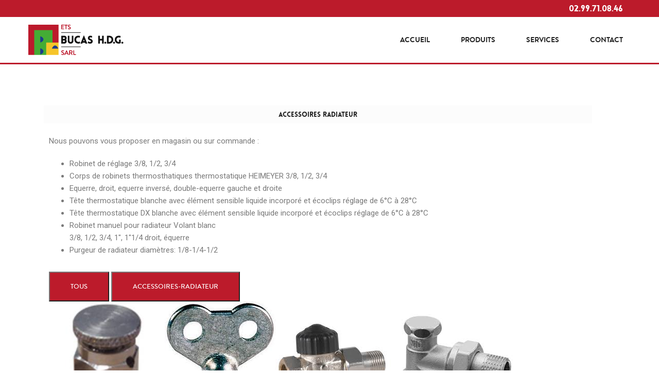

--- FILE ---
content_type: text/html; charset=UTF-8
request_url: https://etsbucas.fr/accessoires-radiateur/
body_size: 12022
content:
<!DOCTYPE html>
<html lang="fr-FR">
<head>
<meta charset="UTF-8">
<meta name="viewport" content="width=device-width, initial-scale=1">
<link rel="profile" href="http://gmpg.org/xfn/11">
<link rel="pingback" href="https://etsbucas.fr/xmlrpc.php">

<meta name='robots' content='index, follow, max-image-preview:large, max-snippet:-1, max-video-preview:-1' />

	<!-- This site is optimized with the Yoast SEO plugin v16.0.2 - https://yoast.com/wordpress/plugins/seo/ -->
	<title>Accessoires radiateur - Etablissement Bucas - H.D.G.</title>
	<link rel="canonical" href="https://etsbucas.fr/accessoires-radiateur/" />
	<meta property="og:locale" content="fr_FR" />
	<meta property="og:type" content="article" />
	<meta property="og:title" content="Accessoires radiateur - Etablissement Bucas - H.D.G." />
	<meta property="og:description" content="Nous pouvons vous proposer en magasin ou sur commande : Robinet de réglage 3/8, 1/2, 3/4 Corps de robinets thermosthatiques thermostatique HEIMEYER 3/8, 1/2, 3/4 Equerre, droit, equerre inversé, double-equerre gauche et droite Tête thermostatique blanche avec élément sensible liquide incorporé et écoclips réglage de 6°C à 28°C Tête thermostatique DX blanche avec élément sensible [&hellip;]" />
	<meta property="og:url" content="https://etsbucas.fr/accessoires-radiateur/" />
	<meta property="og:site_name" content="Etablissement Bucas - H.D.G." />
	<meta property="article:published_time" content="2017-11-21T19:23:34+00:00" />
	<meta property="article:modified_time" content="2018-01-20T15:47:21+00:00" />
	<meta property="og:image" content="https://etsbucas.fr/wp-content/uploads/2017/11/220.jpg" />
	<meta property="og:image:width" content="225" />
	<meta property="og:image:height" content="225" />
	<meta name="twitter:card" content="summary" />
	<script type="application/ld+json" class="yoast-schema-graph">{"@context":"https://schema.org","@graph":[{"@type":"WebSite","@id":"https://etsbucas.fr/#website","url":"https://etsbucas.fr/","name":"Etablissement Bucas - H.D.G.","description":"Vente et D\u00e9pannage, Electricit\u00e9/Plomberie/Chauffage","potentialAction":[{"@type":"SearchAction","target":"https://etsbucas.fr/?s={search_term_string}","query-input":"required name=search_term_string"}],"inLanguage":"fr-FR"},{"@type":"ImageObject","@id":"https://etsbucas.fr/accessoires-radiateur/#primaryimage","inLanguage":"fr-FR","url":"https://etsbucas.fr/wp-content/uploads/2017/11/220.jpg","width":225,"height":225,"caption":"https://www.leboncoin.fr/voitures/1341677504.htm"},{"@type":"WebPage","@id":"https://etsbucas.fr/accessoires-radiateur/#webpage","url":"https://etsbucas.fr/accessoires-radiateur/","name":"Accessoires radiateur - Etablissement Bucas - H.D.G.","isPartOf":{"@id":"https://etsbucas.fr/#website"},"primaryImageOfPage":{"@id":"https://etsbucas.fr/accessoires-radiateur/#primaryimage"},"datePublished":"2017-11-21T19:23:34+00:00","dateModified":"2018-01-20T15:47:21+00:00","author":{"@id":"https://etsbucas.fr/#/schema/person/1dacbcc51a868e24c3b0f75c4f830d4a"},"breadcrumb":{"@id":"https://etsbucas.fr/accessoires-radiateur/#breadcrumb"},"inLanguage":"fr-FR","potentialAction":[{"@type":"ReadAction","target":["https://etsbucas.fr/accessoires-radiateur/"]}]},{"@type":"BreadcrumbList","@id":"https://etsbucas.fr/accessoires-radiateur/#breadcrumb","itemListElement":[{"@type":"ListItem","position":1,"item":{"@type":"WebPage","@id":"https://etsbucas.fr/","url":"https://etsbucas.fr/","name":"Accueil"}},{"@type":"ListItem","position":2,"item":{"@type":"WebPage","@id":"https://etsbucas.fr/services/","url":"https://etsbucas.fr/services/","name":"Services"}},{"@type":"ListItem","position":3,"item":{"@type":"WebPage","@id":"https://etsbucas.fr/accessoires-radiateur/","url":"https://etsbucas.fr/accessoires-radiateur/","name":"Accessoires radiateur"}}]},{"@type":"Person","@id":"https://etsbucas.fr/#/schema/person/1dacbcc51a868e24c3b0f75c4f830d4a","name":"duval.laura.44@hotmail.fr"}]}</script>
	<!-- / Yoast SEO plugin. -->


<link rel='dns-prefetch' href='//maintenance.etsbucas.fr' />
<link rel='dns-prefetch' href='//fonts.googleapis.com' />
<link rel='dns-prefetch' href='//s.w.org' />
<link rel="alternate" type="application/rss+xml" title="Etablissement Bucas - H.D.G. &raquo; Flux" href="https://etsbucas.fr/feed/" />
<link rel="alternate" type="application/rss+xml" title="Etablissement Bucas - H.D.G. &raquo; Flux des commentaires" href="https://etsbucas.fr/comments/feed/" />
<script type="text/javascript">
window._wpemojiSettings = {"baseUrl":"https:\/\/s.w.org\/images\/core\/emoji\/13.1.0\/72x72\/","ext":".png","svgUrl":"https:\/\/s.w.org\/images\/core\/emoji\/13.1.0\/svg\/","svgExt":".svg","source":{"concatemoji":"https:\/\/etsbucas.fr\/wp-includes\/js\/wp-emoji-release.min.js?ver=5.9.2"}};
/*! This file is auto-generated */
!function(e,a,t){var n,r,o,i=a.createElement("canvas"),p=i.getContext&&i.getContext("2d");function s(e,t){var a=String.fromCharCode;p.clearRect(0,0,i.width,i.height),p.fillText(a.apply(this,e),0,0);e=i.toDataURL();return p.clearRect(0,0,i.width,i.height),p.fillText(a.apply(this,t),0,0),e===i.toDataURL()}function c(e){var t=a.createElement("script");t.src=e,t.defer=t.type="text/javascript",a.getElementsByTagName("head")[0].appendChild(t)}for(o=Array("flag","emoji"),t.supports={everything:!0,everythingExceptFlag:!0},r=0;r<o.length;r++)t.supports[o[r]]=function(e){if(!p||!p.fillText)return!1;switch(p.textBaseline="top",p.font="600 32px Arial",e){case"flag":return s([127987,65039,8205,9895,65039],[127987,65039,8203,9895,65039])?!1:!s([55356,56826,55356,56819],[55356,56826,8203,55356,56819])&&!s([55356,57332,56128,56423,56128,56418,56128,56421,56128,56430,56128,56423,56128,56447],[55356,57332,8203,56128,56423,8203,56128,56418,8203,56128,56421,8203,56128,56430,8203,56128,56423,8203,56128,56447]);case"emoji":return!s([10084,65039,8205,55357,56613],[10084,65039,8203,55357,56613])}return!1}(o[r]),t.supports.everything=t.supports.everything&&t.supports[o[r]],"flag"!==o[r]&&(t.supports.everythingExceptFlag=t.supports.everythingExceptFlag&&t.supports[o[r]]);t.supports.everythingExceptFlag=t.supports.everythingExceptFlag&&!t.supports.flag,t.DOMReady=!1,t.readyCallback=function(){t.DOMReady=!0},t.supports.everything||(n=function(){t.readyCallback()},a.addEventListener?(a.addEventListener("DOMContentLoaded",n,!1),e.addEventListener("load",n,!1)):(e.attachEvent("onload",n),a.attachEvent("onreadystatechange",function(){"complete"===a.readyState&&t.readyCallback()})),(n=t.source||{}).concatemoji?c(n.concatemoji):n.wpemoji&&n.twemoji&&(c(n.twemoji),c(n.wpemoji)))}(window,document,window._wpemojiSettings);
</script>
<style type="text/css">
img.wp-smiley,
img.emoji {
	display: inline !important;
	border: none !important;
	box-shadow: none !important;
	height: 1em !important;
	width: 1em !important;
	margin: 0 0.07em !important;
	vertical-align: -0.1em !important;
	background: none !important;
	padding: 0 !important;
}
</style>
	<link rel='stylesheet' id='rocked-bootstrap-css'  href='https://etsbucas.fr/wp-content/themes/rocked.1.05/rocked/css/bootstrap/bootstrap.min.css?ver=1' type='text/css' media='all' />
<link rel='stylesheet' id='wp-block-library-css'  href='https://etsbucas.fr/wp-includes/css/dist/block-library/style.min.css?ver=5.9.2' type='text/css' media='all' />
<style id='global-styles-inline-css' type='text/css'>
body{--wp--preset--color--black: #000000;--wp--preset--color--cyan-bluish-gray: #abb8c3;--wp--preset--color--white: #ffffff;--wp--preset--color--pale-pink: #f78da7;--wp--preset--color--vivid-red: #cf2e2e;--wp--preset--color--luminous-vivid-orange: #ff6900;--wp--preset--color--luminous-vivid-amber: #fcb900;--wp--preset--color--light-green-cyan: #7bdcb5;--wp--preset--color--vivid-green-cyan: #00d084;--wp--preset--color--pale-cyan-blue: #8ed1fc;--wp--preset--color--vivid-cyan-blue: #0693e3;--wp--preset--color--vivid-purple: #9b51e0;--wp--preset--gradient--vivid-cyan-blue-to-vivid-purple: linear-gradient(135deg,rgba(6,147,227,1) 0%,rgb(155,81,224) 100%);--wp--preset--gradient--light-green-cyan-to-vivid-green-cyan: linear-gradient(135deg,rgb(122,220,180) 0%,rgb(0,208,130) 100%);--wp--preset--gradient--luminous-vivid-amber-to-luminous-vivid-orange: linear-gradient(135deg,rgba(252,185,0,1) 0%,rgba(255,105,0,1) 100%);--wp--preset--gradient--luminous-vivid-orange-to-vivid-red: linear-gradient(135deg,rgba(255,105,0,1) 0%,rgb(207,46,46) 100%);--wp--preset--gradient--very-light-gray-to-cyan-bluish-gray: linear-gradient(135deg,rgb(238,238,238) 0%,rgb(169,184,195) 100%);--wp--preset--gradient--cool-to-warm-spectrum: linear-gradient(135deg,rgb(74,234,220) 0%,rgb(151,120,209) 20%,rgb(207,42,186) 40%,rgb(238,44,130) 60%,rgb(251,105,98) 80%,rgb(254,248,76) 100%);--wp--preset--gradient--blush-light-purple: linear-gradient(135deg,rgb(255,206,236) 0%,rgb(152,150,240) 100%);--wp--preset--gradient--blush-bordeaux: linear-gradient(135deg,rgb(254,205,165) 0%,rgb(254,45,45) 50%,rgb(107,0,62) 100%);--wp--preset--gradient--luminous-dusk: linear-gradient(135deg,rgb(255,203,112) 0%,rgb(199,81,192) 50%,rgb(65,88,208) 100%);--wp--preset--gradient--pale-ocean: linear-gradient(135deg,rgb(255,245,203) 0%,rgb(182,227,212) 50%,rgb(51,167,181) 100%);--wp--preset--gradient--electric-grass: linear-gradient(135deg,rgb(202,248,128) 0%,rgb(113,206,126) 100%);--wp--preset--gradient--midnight: linear-gradient(135deg,rgb(2,3,129) 0%,rgb(40,116,252) 100%);--wp--preset--duotone--dark-grayscale: url('#wp-duotone-dark-grayscale');--wp--preset--duotone--grayscale: url('#wp-duotone-grayscale');--wp--preset--duotone--purple-yellow: url('#wp-duotone-purple-yellow');--wp--preset--duotone--blue-red: url('#wp-duotone-blue-red');--wp--preset--duotone--midnight: url('#wp-duotone-midnight');--wp--preset--duotone--magenta-yellow: url('#wp-duotone-magenta-yellow');--wp--preset--duotone--purple-green: url('#wp-duotone-purple-green');--wp--preset--duotone--blue-orange: url('#wp-duotone-blue-orange');--wp--preset--font-size--small: 13px;--wp--preset--font-size--medium: 20px;--wp--preset--font-size--large: 36px;--wp--preset--font-size--x-large: 42px;}.has-black-color{color: var(--wp--preset--color--black) !important;}.has-cyan-bluish-gray-color{color: var(--wp--preset--color--cyan-bluish-gray) !important;}.has-white-color{color: var(--wp--preset--color--white) !important;}.has-pale-pink-color{color: var(--wp--preset--color--pale-pink) !important;}.has-vivid-red-color{color: var(--wp--preset--color--vivid-red) !important;}.has-luminous-vivid-orange-color{color: var(--wp--preset--color--luminous-vivid-orange) !important;}.has-luminous-vivid-amber-color{color: var(--wp--preset--color--luminous-vivid-amber) !important;}.has-light-green-cyan-color{color: var(--wp--preset--color--light-green-cyan) !important;}.has-vivid-green-cyan-color{color: var(--wp--preset--color--vivid-green-cyan) !important;}.has-pale-cyan-blue-color{color: var(--wp--preset--color--pale-cyan-blue) !important;}.has-vivid-cyan-blue-color{color: var(--wp--preset--color--vivid-cyan-blue) !important;}.has-vivid-purple-color{color: var(--wp--preset--color--vivid-purple) !important;}.has-black-background-color{background-color: var(--wp--preset--color--black) !important;}.has-cyan-bluish-gray-background-color{background-color: var(--wp--preset--color--cyan-bluish-gray) !important;}.has-white-background-color{background-color: var(--wp--preset--color--white) !important;}.has-pale-pink-background-color{background-color: var(--wp--preset--color--pale-pink) !important;}.has-vivid-red-background-color{background-color: var(--wp--preset--color--vivid-red) !important;}.has-luminous-vivid-orange-background-color{background-color: var(--wp--preset--color--luminous-vivid-orange) !important;}.has-luminous-vivid-amber-background-color{background-color: var(--wp--preset--color--luminous-vivid-amber) !important;}.has-light-green-cyan-background-color{background-color: var(--wp--preset--color--light-green-cyan) !important;}.has-vivid-green-cyan-background-color{background-color: var(--wp--preset--color--vivid-green-cyan) !important;}.has-pale-cyan-blue-background-color{background-color: var(--wp--preset--color--pale-cyan-blue) !important;}.has-vivid-cyan-blue-background-color{background-color: var(--wp--preset--color--vivid-cyan-blue) !important;}.has-vivid-purple-background-color{background-color: var(--wp--preset--color--vivid-purple) !important;}.has-black-border-color{border-color: var(--wp--preset--color--black) !important;}.has-cyan-bluish-gray-border-color{border-color: var(--wp--preset--color--cyan-bluish-gray) !important;}.has-white-border-color{border-color: var(--wp--preset--color--white) !important;}.has-pale-pink-border-color{border-color: var(--wp--preset--color--pale-pink) !important;}.has-vivid-red-border-color{border-color: var(--wp--preset--color--vivid-red) !important;}.has-luminous-vivid-orange-border-color{border-color: var(--wp--preset--color--luminous-vivid-orange) !important;}.has-luminous-vivid-amber-border-color{border-color: var(--wp--preset--color--luminous-vivid-amber) !important;}.has-light-green-cyan-border-color{border-color: var(--wp--preset--color--light-green-cyan) !important;}.has-vivid-green-cyan-border-color{border-color: var(--wp--preset--color--vivid-green-cyan) !important;}.has-pale-cyan-blue-border-color{border-color: var(--wp--preset--color--pale-cyan-blue) !important;}.has-vivid-cyan-blue-border-color{border-color: var(--wp--preset--color--vivid-cyan-blue) !important;}.has-vivid-purple-border-color{border-color: var(--wp--preset--color--vivid-purple) !important;}.has-vivid-cyan-blue-to-vivid-purple-gradient-background{background: var(--wp--preset--gradient--vivid-cyan-blue-to-vivid-purple) !important;}.has-light-green-cyan-to-vivid-green-cyan-gradient-background{background: var(--wp--preset--gradient--light-green-cyan-to-vivid-green-cyan) !important;}.has-luminous-vivid-amber-to-luminous-vivid-orange-gradient-background{background: var(--wp--preset--gradient--luminous-vivid-amber-to-luminous-vivid-orange) !important;}.has-luminous-vivid-orange-to-vivid-red-gradient-background{background: var(--wp--preset--gradient--luminous-vivid-orange-to-vivid-red) !important;}.has-very-light-gray-to-cyan-bluish-gray-gradient-background{background: var(--wp--preset--gradient--very-light-gray-to-cyan-bluish-gray) !important;}.has-cool-to-warm-spectrum-gradient-background{background: var(--wp--preset--gradient--cool-to-warm-spectrum) !important;}.has-blush-light-purple-gradient-background{background: var(--wp--preset--gradient--blush-light-purple) !important;}.has-blush-bordeaux-gradient-background{background: var(--wp--preset--gradient--blush-bordeaux) !important;}.has-luminous-dusk-gradient-background{background: var(--wp--preset--gradient--luminous-dusk) !important;}.has-pale-ocean-gradient-background{background: var(--wp--preset--gradient--pale-ocean) !important;}.has-electric-grass-gradient-background{background: var(--wp--preset--gradient--electric-grass) !important;}.has-midnight-gradient-background{background: var(--wp--preset--gradient--midnight) !important;}.has-small-font-size{font-size: var(--wp--preset--font-size--small) !important;}.has-medium-font-size{font-size: var(--wp--preset--font-size--medium) !important;}.has-large-font-size{font-size: var(--wp--preset--font-size--large) !important;}.has-x-large-font-size{font-size: var(--wp--preset--font-size--x-large) !important;}
</style>
<link rel='stylesheet' id='bne-testimonials-css-css'  href='https://etsbucas.fr/wp-content/plugins/bne-testimonials/assets/css/bne-testimonials.min.css?ver=2.0.7' type='text/css' media='all' />
<link rel='stylesheet' id='contact-form-7-css'  href='https://etsbucas.fr/wp-content/plugins/contact-form-7/includes/css/styles.css?ver=5.4' type='text/css' media='all' />
<link rel='stylesheet' id='modal-portfolio-css'  href='http://maintenance.etsbucas.fr/wp-content/plugins/modal-portfolio/css/portfolio.css?ver=5.9.2' type='text/css' media='all' />
<link rel='stylesheet' id='rocked-style-css'  href='https://etsbucas.fr/wp-content/themes/rocked.1.05/rocked/style.css?ver=5.9.2' type='text/css' media='all' />
<style id='rocked-style-inline-css' type='text/css'>
@media only screen and (min-width: 992px) {.header-image { height:600px; }}
.roll-testimonials:before,.roll-testimonials .name,.roll-news .entry .title a:hover,.roll-news .entry .meta span a:hover,.roll-progress .perc,.roll-iconbox.style2 .icon,.roll-iconbox.border .icon,.widget.widget-info li:before,.widget-area .widget li a:hover,.post .post-meta a:hover,#mainnav ul li a.active,#mainnav ul li a:hover,a, .social-area a, .post .entry-footer .fa, .post .post-meta .fa, .preloader .preloader-inner { color:#bc1b2b;}
.header-text::before,.roll-team .overlay .socials li a,.rocked-toggle .toggle-title.active,.rocked-toggle .toggle-title.active,.roll-progress .animate,.roll-iconbox.border:hover .icon,.roll-iconbox .icon,.roll-button,.owl-theme .owl-controls .owl-page.active span,.work-faetures .box .icon,.widget.widget-tags .tags a:hover,.page-pagination ul li.active,.page-pagination ul li:hover a,.post .post-format,#mainnav ul ul li:hover > a,#mainnav ul li ul:after,button,input[type="button"],input[type="reset"],input[type="submit"],.social-area a:hover { background-color:#bc1b2b;}
.roll-iconbox.border .icon,.owl-theme .owl-controls .owl-page.active span,.widget.widget-tags .tags a:hover,.social-area a { border-color:#bc1b2b;}
#mainnav ul li ul:before { border-color:transparent transparent #bc1b2b transparent;}
.header { background-color:#ffffff;}
.site-title a, .site-title a:hover { color:#222}
.site-description { color:#222}
#mainnav ul li a { color:#222}
#mainnav ul ul li a { color:#222}
.header-text, .header-title { color:#ffffff}
body { color:#777}
.footer-widgets.footer { background-color:#2d2d2d}
.row-overlay { background-color:#1c1c1c}
.header-image::after { background-color:#000}
body, .footer .widget-title { font-family:'brandon_grotesquemedium', sans-serif;}
h1, h2, h3, h4, h5, h6, .roll-button, .rocked-toggle .toggle-title, .roll-works .all-work, .roll-counter .name-count, .roll-counter .numb-count, .roll-testimonials .name, .roll-news .entry .meta { font-family:'loveloblack', sans-serif;}
.site-title { font-size:38px; }
.site-description { font-size:14px; }
h2 { font-size:30px; }

</style>
<link rel='stylesheet' id='rocked-body-fonts-css'  href='//fonts.googleapis.com/css?family=brandon_grotesquemedium&#038;ver=5.9.2' type='text/css' media='all' />
<link rel='stylesheet' id='rocked-headings-fonts-css'  href='//fonts.googleapis.com/css?family=loveloblack&#038;ver=5.9.2' type='text/css' media='all' />
<link rel='stylesheet' id='rocked-fontawesome-css'  href='https://etsbucas.fr/wp-content/themes/rocked.1.05/rocked/fonts/font-awesome.min.css?ver=5.9.2' type='text/css' media='all' />
<link rel='stylesheet' id='boobear-style-css'  href='https://etsbucas.fr/wp-content/themes/rocked.1.05/rocked/fonts/brandon-lovelo-fonts.css?ver=5.9.2' type='text/css' media='all' />
<link rel='stylesheet' id='elementor-icons-css'  href='https://etsbucas.fr/wp-content/plugins/elementor/assets/lib/eicons/css/elementor-icons.min.css?ver=5.11.0' type='text/css' media='all' />
<link rel='stylesheet' id='elementor-animations-css'  href='https://etsbucas.fr/wp-content/plugins/elementor/assets/lib/animations/animations.min.css?ver=3.1.4' type='text/css' media='all' />
<link rel='stylesheet' id='elementor-frontend-legacy-css'  href='https://etsbucas.fr/wp-content/plugins/elementor/assets/css/frontend-legacy.min.css?ver=3.1.4' type='text/css' media='all' />
<link rel='stylesheet' id='elementor-frontend-css'  href='https://etsbucas.fr/wp-content/plugins/elementor/assets/css/frontend.min.css?ver=3.1.4' type='text/css' media='all' />
<link rel='stylesheet' id='elementor-post-960-css'  href='https://etsbucas.fr/wp-content/uploads/elementor/css/post-960.css?ver=1611582374' type='text/css' media='all' />
<link rel='stylesheet' id='font-awesome-css'  href='https://etsbucas.fr/wp-content/plugins/elementor/assets/lib/font-awesome/css/font-awesome.min.css?ver=4.7.0' type='text/css' media='all' />
<link rel='stylesheet' id='elementor-global-css'  href='https://etsbucas.fr/wp-content/uploads/elementor/css/global.css?ver=1611582374' type='text/css' media='all' />
<link rel='stylesheet' id='google-fonts-1-css'  href='https://fonts.googleapis.com/css?family=Roboto%3A100%2C100italic%2C200%2C200italic%2C300%2C300italic%2C400%2C400italic%2C500%2C500italic%2C600%2C600italic%2C700%2C700italic%2C800%2C800italic%2C900%2C900italic%7CRoboto+Slab%3A100%2C100italic%2C200%2C200italic%2C300%2C300italic%2C400%2C400italic%2C500%2C500italic%2C600%2C600italic%2C700%2C700italic%2C800%2C800italic%2C900%2C900italic&#038;ver=5.9.2' type='text/css' media='all' />
<script type='text/javascript' src='https://etsbucas.fr/wp-includes/js/jquery/jquery.min.js?ver=3.6.0' id='jquery-core-js'></script>
<script type='text/javascript' src='https://etsbucas.fr/wp-includes/js/jquery/jquery-migrate.min.js?ver=3.3.2' id='jquery-migrate-js'></script>
<link rel="https://api.w.org/" href="https://etsbucas.fr/wp-json/" /><link rel="alternate" type="application/json" href="https://etsbucas.fr/wp-json/wp/v2/posts/479" /><link rel="EditURI" type="application/rsd+xml" title="RSD" href="https://etsbucas.fr/xmlrpc.php?rsd" />
<link rel="wlwmanifest" type="application/wlwmanifest+xml" href="https://etsbucas.fr/wp-includes/wlwmanifest.xml" /> 
<meta name="generator" content="WordPress 5.9.2" />
<link rel='shortlink' href='https://etsbucas.fr/?p=479' />
<link rel="alternate" type="application/json+oembed" href="https://etsbucas.fr/wp-json/oembed/1.0/embed?url=https%3A%2F%2Fetsbucas.fr%2Faccessoires-radiateur%2F" />
<link rel="alternate" type="text/xml+oembed" href="https://etsbucas.fr/wp-json/oembed/1.0/embed?url=https%3A%2F%2Fetsbucas.fr%2Faccessoires-radiateur%2F&#038;format=xml" />
<script type="text/javascript">
(function(url){
	if(/(?:Chrome\/26\.0\.1410\.63 Safari\/537\.31|WordfenceTestMonBot)/.test(navigator.userAgent)){ return; }
	var addEvent = function(evt, handler) {
		if (window.addEventListener) {
			document.addEventListener(evt, handler, false);
		} else if (window.attachEvent) {
			document.attachEvent('on' + evt, handler);
		}
	};
	var removeEvent = function(evt, handler) {
		if (window.removeEventListener) {
			document.removeEventListener(evt, handler, false);
		} else if (window.detachEvent) {
			document.detachEvent('on' + evt, handler);
		}
	};
	var evts = 'contextmenu dblclick drag dragend dragenter dragleave dragover dragstart drop keydown keypress keyup mousedown mousemove mouseout mouseover mouseup mousewheel scroll'.split(' ');
	var logHuman = function() {
		if (window.wfLogHumanRan) { return; }
		window.wfLogHumanRan = true;
		var wfscr = document.createElement('script');
		wfscr.type = 'text/javascript';
		wfscr.async = true;
		wfscr.src = url + '&r=' + Math.random();
		(document.getElementsByTagName('head')[0]||document.getElementsByTagName('body')[0]).appendChild(wfscr);
		for (var i = 0; i < evts.length; i++) {
			removeEvent(evts[i], logHuman);
		}
	};
	for (var i = 0; i < evts.length; i++) {
		addEvent(evts[i], logHuman);
	}
})('//etsbucas.fr/?wordfence_lh=1&hid=F8E2879ABA852699B9A2C1D87D80C9BF');
</script><!--[if lt IE 9]>
<script src="https://etsbucas.fr/wp-content/themes/rocked.1.05/rocked/js/html5shiv.js"></script>
<![endif]-->
	<style type="text/css">
		.header-image {
			background-image: url(https://maintenance.etsbucas.fr/wp-content/uploads/2017/10/cropped-heating-463904-1920.jpg);
			display: block;
		}
	</style>
	</head>

<body class="post-template-default single single-post postid-479 single-format-standard header-fixed menu-inline group-blog elementor-default elementor-kit-960 elementor-page elementor-page-479">
<div class="preloader">
    <div class="preloader-inner">
    	    	Un peu de patience...    </div>
</div>

<div id="page" class="hfeed site">
	<a class="skip-link screen-reader-text" href="#content">Skip to content</a>

	<div id="telephone">
		<div class="container">
			<div class="row">
				<div class="col-sm-12">
					<p><span>02.99.71.08.46</span></p>
				</div>
			</div>
		</div>
	</div>
	<header id="header" class="header">
		<div class="header-wrap">
			<div class="container">
				<div class="row">
					<div class="site-branding col-md-3 col-sm-3 col-xs-3">
						<a href="https://etsbucas.fr/" title="Etablissement Bucas - H.D.G."><img class="site-logo" src="https://etsbucas.fr/wp-content/uploads/2017/10/logo-bucas-hdg-new-BASELINE-1.png" alt="Etablissement Bucas - H.D.G." /></a>					</div><!-- /.col-md-2 -->
					<div class="menu-wrapper col-md-9 col-sm-9 col-xs-9">
						<div class="btn-menu"><i class="fa fa-bars"></i></div>
						<nav id="mainnav" class="mainnav">
							<div class="menu-menu-principal-container"><ul id="primary-menu" class="menu"><li id="menu-item-50" class="menu-item menu-item-type-custom menu-item-object-custom menu-item-50"><a href="http://maintenance.etsbucas.fr/">Accueil</a></li>
<li id="menu-item-54" class="menu-item menu-item-type-post_type menu-item-object-page menu-item-has-children menu-item-54"><a href="https://etsbucas.fr/?page_id=42">Produits</a>
<ul class="sub-menu">
	<li id="menu-item-58" class="menu-item menu-item-type-taxonomy menu-item-object-category menu-item-58"><a href="https://etsbucas.fr/category/produits/electricite/">Électricité</a></li>
	<li id="menu-item-64" class="menu-item menu-item-type-taxonomy menu-item-object-category menu-item-64"><a href="https://etsbucas.fr/category/produits/sanitaires/">Sanitaire</a></li>
	<li id="menu-item-57" class="menu-item menu-item-type-taxonomy menu-item-object-category current-post-ancestor current-menu-parent current-post-parent menu-item-has-children menu-item-57"><a href="https://etsbucas.fr/category/produits/chauffage-eau-chaude/">Chauffage / Chauffe-eau</a>
	<ul class="sub-menu">
		<li id="menu-item-327" class="menu-item menu-item-type-taxonomy menu-item-object-category current-post-ancestor current-menu-parent current-post-parent menu-item-327"><a href="https://etsbucas.fr/category/produits/chaudiere/">Chaudière, Fumisterie &#038; Radiateur</a></li>
		<li id="menu-item-328" class="menu-item menu-item-type-taxonomy menu-item-object-category menu-item-328"><a href="https://etsbucas.fr/category/produits/chauffage-eau-chaude/chauffe-eau/">Chauffe-Eau &#038; Chauffe-Eau Thermodynamique</a></li>
	</ul>
</li>
	<li id="menu-item-59" class="menu-item menu-item-type-taxonomy menu-item-object-category menu-item-59"><a href="https://etsbucas.fr/category/produits/electromenager/">Électroménager</a></li>
	<li id="menu-item-63" class="menu-item menu-item-type-taxonomy menu-item-object-category menu-item-63"><a href="https://etsbucas.fr/category/produits/pompes/">Pompes</a></li>
	<li id="menu-item-62" class="menu-item menu-item-type-taxonomy menu-item-object-category menu-item-62"><a href="https://etsbucas.fr/category/produits/plomberie/">Plomberie</a></li>
	<li id="menu-item-60" class="menu-item menu-item-type-taxonomy menu-item-object-category menu-item-60"><a href="https://etsbucas.fr/category/produits/gaz/">Gaz</a></li>
	<li id="menu-item-61" class="menu-item menu-item-type-taxonomy menu-item-object-category menu-item-61"><a href="https://etsbucas.fr/category/produits/outillages-produits/">Outillages et produits</a></li>
	<li id="menu-item-1106" class="menu-item menu-item-type-taxonomy menu-item-object-category menu-item-1106"><a href="https://etsbucas.fr/category/produits/pieces-detachees-insert-et-poele-a-bois/">Pièces détachées Insert et Poêle à bois</a></li>
</ul>
</li>
<li id="menu-item-55" class="menu-item menu-item-type-post_type menu-item-object-page current_page_parent current-post-parent menu-item-55"><a href="https://etsbucas.fr/services/">Services</a></li>
<li id="menu-item-52" class="menu-item menu-item-type-post_type menu-item-object-page menu-item-52"><a href="https://etsbucas.fr/contact/">Contact</a></li>
</ul></div>						</nav><!-- #site-navigation -->
					</div><!-- /.col-md-10 -->
				</div><!-- /.row -->
			</div><!-- /container -->
		</div>
	</header>
	
	
	<div class="main-content">
		<div class="container">
			<div class="row">

	
	<div id="primary" class="content-area">
		<main id="main" class="content-wrap" role="main">

		
		<!-- ON MASQUE L'IMAGE 
					<div class="entry-thumb">
				<img width="225" height="225" src="https://etsbucas.fr/wp-content/uploads/2017/11/220.jpg" class="attachment-rocked-large-thumb size-rocked-large-thumb wp-post-image" alt="https://www.leboncoin.fr/voitures/1341677504.htm" srcset="https://etsbucas.fr/wp-content/uploads/2017/11/220.jpg 225w, https://etsbucas.fr/wp-content/uploads/2017/11/220-150x150.jpg 150w, https://etsbucas.fr/wp-content/uploads/2017/11/220-100x100.jpg 100w" sizes="(max-width: 225px) 100vw, 225px" />			</div>
				-->
		
			
<article id="post-479" class="post-479 post type-post status-publish format-standard has-post-thumbnail hentry category-chaudiere category-chauffage-eau-chaude">
<!--<div class="breadcrumb">
				<span class="cat-links"><i class="fa fa-folder-open"></i><a href="produits">Produits</a> / <a href="sanitaires">Sanitaires</a></span>object(WP_Term)#19843 (16) {
  ["term_id"]=>
  int(15)
  ["name"]=>
  string(10) "Sanitaires"
  ["slug"]=>
  string(10) "sanitaires"
  ["term_group"]=>
  int(0)
  ["term_taxonomy_id"]=>
  int(15)
  ["taxonomy"]=>
  string(8) "category"
  ["description"]=>
  string(142) "Baignoires-balnéo-spa, WC/lave-mains, receveurs de douche, cabines et parois de douche, meubles de salle de bains, robinetteries, éviers...."
  ["parent"]=>
  int(13)
  ["count"]=>
  int(7)
  ["filter"]=>
  string(3) "raw"
  ["cat_ID"]=>
  int(15)
  ["category_count"]=>
  int(7)
  ["category_description"]=>
  string(142) "Baignoires-balnéo-spa, WC/lave-mains, receveurs de douche, cabines et parois de douche, meubles de salle de bains, robinetteries, éviers...."
  ["cat_name"]=>
  string(10) "Sanitaires"
  ["category_nicename"]=>
  string(10) "sanitaires"
  ["category_parent"]=>
  int(13)
}
object(WP_Term)#19844 (16) {
  ["term_id"]=>
  int(13)
  ["name"]=>
  string(8) "Produits"
  ["slug"]=>
  string(8) "produits"
  ["term_group"]=>
  int(0)
  ["term_taxonomy_id"]=>
  int(13)
  ["taxonomy"]=>
  string(8) "category"
  ["description"]=>
  string(96) "Ensemble des produits de plomberie, électricité et chauffage proposés par la société Bucas."
  ["parent"]=>
  int(0)
  ["count"]=>
  int(47)
  ["filter"]=>
  string(3) "raw"
  ["cat_ID"]=>
  int(13)
  ["category_count"]=>
  int(47)
  ["category_description"]=>
  string(96) "Ensemble des produits de plomberie, électricité et chauffage proposés par la société Bucas."
  ["cat_name"]=>
  string(8) "Produits"
  ["category_nicename"]=>
  string(8) "produits"
  ["category_parent"]=>
  int(0)
}
</div> -->
<header class="entry-header">
<h2 class="entry-title">Accessoires radiateur</h2></header>
	<div class="post-content">
		
		
		<!--
		<header class="entry-header">
			

			 
			<div class="post-meta">
				<span class="posted-on"><i class="fa fa-calendar"></i><a href="https://etsbucas.fr/accessoires-radiateur/" rel="bookmark"><time class="entry-date published" datetime="2017-11-21T20:23:34+01:00">21 novembre 2017</time><time class="updated" datetime="2018-01-20T16:47:21+01:00">20 janvier 2018</time></a></span><span class="byline"><i class="fa fa-user"></i><span class="author vcard"><a class="url fn n" href="https://etsbucas.fr/author/duval-laura-44hotmail-fr/">duval.laura.44@hotmail.fr</a></span></span><span class="cat-links"><i class="fa fa-folder"></i><a href="https://etsbucas.fr/category/produits/chaudiere/" rel="category tag">Chaudière, Fumisterie &amp; Radiateur</a>, <a href="https://etsbucas.fr/category/produits/chauffage-eau-chaude/" rel="category tag">Chauffage / Chauffe-eau</a></span>			</div><!-- .entry-meta -->
					</header><!-- .entry-header -->

		<div class="entry-content">
					<div data-elementor-type="wp-post" data-elementor-id="479" class="elementor elementor-479 elementor-bc-flex-widget" data-elementor-settings="[]">
						<div class="elementor-inner">
							<div class="elementor-section-wrap">
							<section class="elementor-section elementor-top-section elementor-element elementor-element-3c4c533d elementor-section-boxed elementor-section-height-default elementor-section-height-default" data-id="3c4c533d" data-element_type="section">
						<div class="elementor-container elementor-column-gap-default">
							<div class="elementor-row">
					<div class="elementor-column elementor-col-100 elementor-top-column elementor-element elementor-element-2d01d2e9" data-id="2d01d2e9" data-element_type="column">
			<div class="elementor-column-wrap elementor-element-populated">
							<div class="elementor-widget-wrap">
						<div class="elementor-element elementor-element-6f8bec67 elementor-widget elementor-widget-text-editor" data-id="6f8bec67" data-element_type="widget" data-widget_type="text-editor.default">
				<div class="elementor-widget-container">
					<div class="elementor-text-editor elementor-clearfix"><p>Nous pouvons vous proposer en magasin ou sur commande :</p><ul><li>Robinet de réglage 3/8, 1/2, 3/4</li><li>Corps de robinets thermosthatiques thermostatique HEIMEYER 3/8, 1/2, 3/4</li><li>Equerre, droit, equerre inversé, double-equerre gauche et droite</li><li>Tête thermostatique blanche avec élément sensible liquide incorporé et écoclips réglage de 6°C à 28°C</li><li>Tête thermostatique DX blanche avec élément sensible liquide incorporé et écoclips réglage de 6°C à 28°C</li><li>Robinet manuel pour radiateur Volant blanc<br /> 3/8, 1/2, 3/4, 1&Prime;, 1&Prime;1/4 droit, équerre</li><li>Purgeur de radiateur diamètres: 1/8-1/4-1/2</li></ul></div>
				</div>
				</div>
						</div>
					</div>
		</div>
								</div>
					</div>
		</section>
				<section class="elementor-section elementor-top-section elementor-element elementor-element-05ecb52 elementor-section-boxed elementor-section-height-default elementor-section-height-default" data-id="05ecb52" data-element_type="section">
						<div class="elementor-container elementor-column-gap-default">
							<div class="elementor-row">
					<div class="elementor-column elementor-col-100 elementor-top-column elementor-element elementor-element-7bf29c2" data-id="7bf29c2" data-element_type="column">
			<div class="elementor-column-wrap elementor-element-populated">
							<div class="elementor-widget-wrap">
						<div class="elementor-element elementor-element-a9d3a16 elementor-widget elementor-widget-text-editor" data-id="a9d3a16" data-element_type="widget" data-widget_type="text-editor.default">
				<div class="elementor-widget-container">
					<div class="elementor-text-editor elementor-clearfix"><div id="filters" class="button-group">
<button class="button is-checked" data-filter="*">Tous</button>
<button class="button" data-filter=".accessoires-radiateur">accessoires-radiateur</button>
</div>
<div class="isotope-mpf">
<div class="element-item-mpf transition accessoires-radiateur" data-category="transition">
<div class="modal-portfolio modal-pf accessoires-radiateur" id="491-1">
<img width="225" height="225" src="https://etsbucas.fr/wp-content/uploads/2017/11/223.jpg" class="attachment-medium size-medium wp-post-image" alt="Purgeur radiateur 1/8" loading="lazy" srcset="https://etsbucas.fr/wp-content/uploads/2017/11/223.jpg 225w, https://etsbucas.fr/wp-content/uploads/2017/11/223-150x150.jpg 150w, https://etsbucas.fr/wp-content/uploads/2017/11/223-100x100.jpg 100w" sizes="(max-width: 225px) 100vw, 225px" />
<div class="ref-label">
<div class="ref-label-text">
<div class="ref-text-title">Purgeur radiateur 1/8</div>
<div class="ref-text-category">accessoires-radiateur</div>
</div>
<div class="ref-label-bg"></div>
</div>
</div>
</div>
<div class="hidden-modal modal-pf-491-1">
<h2>Purgeur radiateur 1/8</h2>
<div class="modal-pf-bloc">
<div class="modal-pf-img"><img width="225" height="225" src="https://etsbucas.fr/wp-content/uploads/2017/11/223.jpg" class="attachment-large size-large wp-post-image" alt="Purgeur radiateur 1/8" loading="lazy" srcset="https://etsbucas.fr/wp-content/uploads/2017/11/223.jpg 225w, https://etsbucas.fr/wp-content/uploads/2017/11/223-150x150.jpg 150w, https://etsbucas.fr/wp-content/uploads/2017/11/223-100x100.jpg 100w" sizes="(max-width: 225px) 100vw, 225px" /></div>
<div class="modal-pf-content"><p>Purgeur radiateur 1/8</p>
</div>
<div class="clear"></div>
</div>
<div class="clear"></div>
</div>
<div class="element-item-mpf transition accessoires-radiateur" data-category="transition">
<div class="modal-portfolio modal-pf accessoires-radiateur" id="490-2">
<img width="215" height="234" src="https://etsbucas.fr/wp-content/uploads/2017/11/222.jpg" class="attachment-medium size-medium wp-post-image" alt="Clé de purgeur 5mm ou 4mm" loading="lazy" srcset="https://etsbucas.fr/wp-content/uploads/2017/11/222.jpg 215w, https://etsbucas.fr/wp-content/uploads/2017/11/222-100x109.jpg 100w" sizes="(max-width: 215px) 100vw, 215px" />
<div class="ref-label">
<div class="ref-label-text">
<div class="ref-text-title">Clé de purgeur 5mm ou 4mm</div>
<div class="ref-text-category">accessoires-radiateur</div>
</div>
<div class="ref-label-bg"></div>
</div>
</div>
</div>
<div class="hidden-modal modal-pf-490-2">
<h2>Clé de purgeur 5mm ou 4mm</h2>
<div class="modal-pf-bloc">
<div class="modal-pf-img"><img width="215" height="234" src="https://etsbucas.fr/wp-content/uploads/2017/11/222.jpg" class="attachment-large size-large wp-post-image" alt="Clé de purgeur 5mm ou 4mm" loading="lazy" srcset="https://etsbucas.fr/wp-content/uploads/2017/11/222.jpg 215w, https://etsbucas.fr/wp-content/uploads/2017/11/222-100x109.jpg 100w" sizes="(max-width: 215px) 100vw, 215px" /></div>
<div class="modal-pf-content"><p>Clé de purgeur 5mm ou 4mm</p>
</div>
<div class="clear"></div>
</div>
<div class="clear"></div>
</div>
<div class="element-item-mpf transition accessoires-radiateur" data-category="transition">
<div class="modal-portfolio modal-pf accessoires-radiateur" id="489-3">
<img width="225" height="225" src="https://etsbucas.fr/wp-content/uploads/2017/11/221.jpg" class="attachment-medium size-medium wp-post-image" alt="Corps robinet thermostatiques droit" loading="lazy" srcset="https://etsbucas.fr/wp-content/uploads/2017/11/221.jpg 225w, https://etsbucas.fr/wp-content/uploads/2017/11/221-150x150.jpg 150w, https://etsbucas.fr/wp-content/uploads/2017/11/221-100x100.jpg 100w" sizes="(max-width: 225px) 100vw, 225px" />
<div class="ref-label">
<div class="ref-label-text">
<div class="ref-text-title">Corps robinet thermostatiques droit</div>
<div class="ref-text-category">accessoires-radiateur</div>
</div>
<div class="ref-label-bg"></div>
</div>
</div>
</div>
<div class="hidden-modal modal-pf-489-3">
<h2>Corps robinet thermostatiques droit</h2>
<div class="modal-pf-bloc">
<div class="modal-pf-img"><img width="225" height="225" src="https://etsbucas.fr/wp-content/uploads/2017/11/221.jpg" class="attachment-large size-large wp-post-image" alt="Corps robinet thermostatiques droit" loading="lazy" srcset="https://etsbucas.fr/wp-content/uploads/2017/11/221.jpg 225w, https://etsbucas.fr/wp-content/uploads/2017/11/221-150x150.jpg 150w, https://etsbucas.fr/wp-content/uploads/2017/11/221-100x100.jpg 100w" sizes="(max-width: 225px) 100vw, 225px" /></div>
<div class="modal-pf-content"><p>Corps robinet thermostatiques droit</p>
</div>
<div class="clear"></div>
</div>
<div class="clear"></div>
</div>
<div class="element-item-mpf transition accessoires-radiateur" data-category="transition">
<div class="modal-portfolio modal-pf accessoires-radiateur" id="487-4">
<img width="225" height="225" src="https://etsbucas.fr/wp-content/uploads/2017/11/220.jpg" class="attachment-medium size-medium wp-post-image" alt="https://www.leboncoin.fr/voitures/1341677504.htm" loading="lazy" srcset="https://etsbucas.fr/wp-content/uploads/2017/11/220.jpg 225w, https://etsbucas.fr/wp-content/uploads/2017/11/220-150x150.jpg 150w, https://etsbucas.fr/wp-content/uploads/2017/11/220-100x100.jpg 100w" sizes="(max-width: 225px) 100vw, 225px" />
<div class="ref-label">
<div class="ref-label-text">
<div class="ref-text-title">https://www.leboncoin.fr/voitures/1341677504.htm</div>
<div class="ref-text-category">accessoires-radiateur</div>
</div>
<div class="ref-label-bg"></div>
</div>
</div>
</div>
<div class="hidden-modal modal-pf-487-4">
<h2>Coude réglage Heimeier</h2>
<div class="modal-pf-bloc">
<div class="modal-pf-img"><img width="225" height="225" src="https://etsbucas.fr/wp-content/uploads/2017/11/220.jpg" class="attachment-large size-large wp-post-image" alt="https://www.leboncoin.fr/voitures/1341677504.htm" loading="lazy" srcset="https://etsbucas.fr/wp-content/uploads/2017/11/220.jpg 225w, https://etsbucas.fr/wp-content/uploads/2017/11/220-150x150.jpg 150w, https://etsbucas.fr/wp-content/uploads/2017/11/220-100x100.jpg 100w" sizes="(max-width: 225px) 100vw, 225px" /></div>
<div class="modal-pf-content"><p>Coude réglage Heimeier</p>
</div>
<div class="clear"></div>
</div>
<div class="clear"></div>
</div>
<div class="element-item-mpf transition accessoires-radiateur" data-category="transition">
<div class="modal-portfolio modal-pf accessoires-radiateur" id="481-5">
<img width="223" height="172" src="https://etsbucas.fr/wp-content/uploads/2017/11/219.jpg" class="attachment-medium size-medium wp-post-image" alt="Tête thermostatique Heimeier" loading="lazy" srcset="https://etsbucas.fr/wp-content/uploads/2017/11/219.jpg 223w, https://etsbucas.fr/wp-content/uploads/2017/11/219-100x77.jpg 100w" sizes="(max-width: 223px) 100vw, 223px" />
<div class="ref-label">
<div class="ref-label-text">
<div class="ref-text-title">Tête thermostatique Heimeier</div>
<div class="ref-text-category">accessoires-radiateur</div>
</div>
<div class="ref-label-bg"></div>
</div>
</div>
</div>
<div class="hidden-modal modal-pf-481-5">
<h2>Tête thermostatique Heimeier</h2>
<div class="modal-pf-bloc">
<div class="modal-pf-img"><img width="223" height="172" src="https://etsbucas.fr/wp-content/uploads/2017/11/219.jpg" class="attachment-large size-large wp-post-image" alt="Tête thermostatique Heimeier" loading="lazy" srcset="https://etsbucas.fr/wp-content/uploads/2017/11/219.jpg 223w, https://etsbucas.fr/wp-content/uploads/2017/11/219-100x77.jpg 100w" sizes="(max-width: 223px) 100vw, 223px" /></div>
<div class="modal-pf-content"><p>Tête thermostatique Heimeier</p>
</div>
<div class="clear"></div>
</div>
<div class="clear"></div>
</div>
</div>
</div>
				</div>
				</div>
						</div>
					</div>
		</div>
								</div>
					</div>
		</section>
						</div>
						</div>
					</div>
							</div><!-- .entry-content -->

				<footer class="entry-footer">
					</footer><!-- .entry-footer -->
			</div>
</article><!-- #post-## -->

			
	<nav class="navigation post-navigation" aria-label="Publications">
		<h2 class="screen-reader-text">Navigation de l’article</h2>
		<div class="nav-links"><div class="nav-previous"><a href="https://etsbucas.fr/accessoires-chaudiere/" rel="prev">Accessoires chaudière</a></div><div class="nav-next"><a href="https://etsbucas.fr/produits-divers-chauffage-eau-chaude/" rel="next">Produits divers Chauffage et Eau Chaude</a></div></div>
	</nav>
			
		
		</main><!-- #main -->
	</div><!-- #primary -->

	<div id="secondary" class="content-area col-md-3">
								</div>




			</div>
		</div>
	</div>

			
	
	<div id="sidebar-footer" class="footer-widgets footer" role="complementary">
		<div class="container">
							<div class="sidebar-column col-md-12">
					<aside id="bne_testimonials_slider_widget-2" class="widget bne_testimonials_slider_widget"><div class="bne-testimonial-wrapper testimonial-wrapper-id-709 testimonial-layout-slider testimonial-theme-default testimonial-left testimonial-arrangement-1 testimonial-category-all bne-testimonial-slider-widget  clearfix"><div id="bne-slider-id-822" class="bne-testimonial-slider-wrapper"><div class="slides-inner"><div class="bne-testimonial-slider bne-flexslider"><ul class="slides"><li id="testimonial-id-132" class="testimonial-single"><div class="flex-content"><div class="testimonial-author"><span class="testimonial-name"></span></div><div class="testimonial-content"><div class="testimonial-message"><p>Nous recommandons grandement la société Bucas H.D.G. pour leur RÉACTIVITÉ et leur PROFESSIONNALISME !</p>
</div></div><div class="clear"></div></div></li><li id="testimonial-id-131" class="testimonial-single"><div class="flex-content"><div class="testimonial-author"><span class="testimonial-name">Famille Duval</span><span class="testimonial-tagline">Personnes et Services parfait ! </span></div><div class="testimonial-content"><div class="testimonial-message"><p>La société Bucas H.D.G.  a été très efficace et réactive lors de notre besoin urgent d'installation de chaudière. Le personnel est agréable ! Merci !</p>
</div></div><div class="clear"></div></div></li></ul> <!-- .slides (end) --></div> <!-- .bne-testimonial-slider (end) --></div> <!-- .slides-inner (end) --></div> <!-- .bne-testimonial-slider-wrapper (end) --></div><!-- .bne-testimonials-wrapper (end) --></aside>				</div>
				
				
					</div>	
	</div>	
	<footer id="colophon" class="site-footer" role="contentinfo">
		<div class="site-info container">
			<p>Copyright© Bucas H.D.G. 2017			<span class="sep">  |  </span>
			Design & Conception <a href="http://boobear.fr">BooBear Design</a></p>
		</div><!-- .site-info -->
	</footer><!-- #colophon -->
</div><!-- #page -->
<a class="go-top">
	<i class="fa fa-angle-up"></i>
</a>

<script type='text/javascript' src='https://etsbucas.fr/wp-includes/js/dist/vendor/regenerator-runtime.min.js?ver=0.13.9' id='regenerator-runtime-js'></script>
<script type='text/javascript' src='https://etsbucas.fr/wp-includes/js/dist/vendor/wp-polyfill.min.js?ver=3.15.0' id='wp-polyfill-js'></script>
<script type='text/javascript' src='https://etsbucas.fr/wp-includes/js/dist/hooks.min.js?ver=1e58c8c5a32b2e97491080c5b10dc71c' id='wp-hooks-js'></script>
<script type='text/javascript' src='https://etsbucas.fr/wp-includes/js/dist/i18n.min.js?ver=30fcecb428a0e8383d3776bcdd3a7834' id='wp-i18n-js'></script>
<script type='text/javascript' id='wp-i18n-js-after'>
wp.i18n.setLocaleData( { 'text direction\u0004ltr': [ 'ltr' ] } );
</script>
<script type='text/javascript' src='https://etsbucas.fr/wp-includes/js/dist/vendor/lodash.min.js?ver=4.17.19' id='lodash-js'></script>
<script type='text/javascript' id='lodash-js-after'>
window.lodash = _.noConflict();
</script>
<script type='text/javascript' src='https://etsbucas.fr/wp-includes/js/dist/url.min.js?ver=5d9169e30a8883667fee1a7b5dd0fb51' id='wp-url-js'></script>
<script type='text/javascript' id='wp-api-fetch-js-translations'>
( function( domain, translations ) {
	var localeData = translations.locale_data[ domain ] || translations.locale_data.messages;
	localeData[""].domain = domain;
	wp.i18n.setLocaleData( localeData, domain );
} )( "default", {"translation-revision-date":"2022-03-08 17:43:52+0000","generator":"GlotPress\/3.0.0-alpha.2","domain":"messages","locale_data":{"messages":{"":{"domain":"messages","plural-forms":"nplurals=2; plural=n > 1;","lang":"fr"},"You are probably offline.":["Vous \u00eates probablement hors ligne."],"Media upload failed. If this is a photo or a large image, please scale it down and try again.":["Le t\u00e9l\u00e9versement du m\u00e9dia a \u00e9chou\u00e9. S\u2019il s\u2019agit d\u2019une photo ou d\u2019une grande image, veuillez la redimensionner puis r\u00e9essayer."],"The response is not a valid JSON response.":["La r\u00e9ponse n\u2019est pas une r\u00e9ponse JSON valide."],"An unknown error occurred.":["Une erreur inconnue est survenue."]}},"comment":{"reference":"wp-includes\/js\/dist\/api-fetch.js"}} );
</script>
<script type='text/javascript' src='https://etsbucas.fr/wp-includes/js/dist/api-fetch.min.js?ver=17766b2bf644140bbb233ce86db2174c' id='wp-api-fetch-js'></script>
<script type='text/javascript' id='wp-api-fetch-js-after'>
wp.apiFetch.use( wp.apiFetch.createRootURLMiddleware( "https://etsbucas.fr/wp-json/" ) );
wp.apiFetch.nonceMiddleware = wp.apiFetch.createNonceMiddleware( "28ed44b937" );
wp.apiFetch.use( wp.apiFetch.nonceMiddleware );
wp.apiFetch.use( wp.apiFetch.mediaUploadMiddleware );
wp.apiFetch.nonceEndpoint = "https://etsbucas.fr/wp-admin/admin-ajax.php?action=rest-nonce";
</script>
<script type='text/javascript' id='contact-form-7-js-extra'>
/* <![CDATA[ */
var wpcf7 = [];
/* ]]> */
</script>
<script type='text/javascript' src='https://etsbucas.fr/wp-content/plugins/contact-form-7/includes/js/index.js?ver=5.4' id='contact-form-7-js'></script>
<script type='text/javascript' src='https://etsbucas.fr/wp-content/plugins/modal-portfolio/js/isotope.min.js?ver=3.0.4' id='isotope-mpf-js'></script>
<script type='text/javascript' src='https://etsbucas.fr/wp-content/plugins/modal-portfolio/js/imagesloaded.min.js?ver=4.1.2' id='image-loaded-mpf-js'></script>
<script type='text/javascript' src='https://etsbucas.fr/wp-content/plugins/modal-portfolio/js/jquery.simplemodal.1.4.4.min.js?ver=1.4.4' id='simplemodal-mpf-js'></script>
<script type='text/javascript' src='https://etsbucas.fr/wp-includes/js/jquery/ui/effect.min.js?ver=1.13.1' id='jquery-effects-core-js'></script>
<script type='text/javascript' id='portfolio-script-mpf-js-extra'>
/* <![CDATA[ */
var parametres = {"modalOpacity":"70","overlayCloseClick":"1","colorOverlay":"#333333","overlayDuration":"200","hideShowDuration":"300","openEffect":"fadeIn","thumbnailsEffect":"hover","openUpEffect":"easeOutQuint","openDownEffect":"easeInQuint","openUpDuration":"600","openDownDuration":"300","activeDynamicCSS":"0","positionEffect":"bottom","heightEffect":"45"};
/* ]]> */
</script>
<script type='text/javascript' src='https://etsbucas.fr/wp-content/plugins/modal-portfolio/js/portfolio.min.js?ver=1.0' id='portfolio-script-mpf-js'></script>
<script type='text/javascript' src='https://etsbucas.fr/wp-content/themes/rocked.1.05/rocked/js/skip-link-focus-fix.js?ver=20130115' id='rocked-skip-link-focus-fix-js'></script>
<script type='text/javascript' src='https://etsbucas.fr/wp-content/themes/rocked.1.05/rocked/js/scripts.js?ver=5.9.2' id='rocked-scripts-js'></script>
<script type='text/javascript' src='https://etsbucas.fr/wp-content/themes/rocked.1.05/rocked/js/main.js?ver=5.9.2' id='rocked-main-js'></script>
<script type='text/javascript' src='https://etsbucas.fr/wp-content/plugins/bne-testimonials/assets/js/flexslider.min.js?ver=2.2.2' id='flexslider-js'></script>
<script type='text/javascript' id='flexslider-js-after'>
jQuery(document).ready(function($){
							$("#bne-slider-id-822 .bne-testimonial-slider").flexslider({
								animation: "slide",
								animationSpeed: 700,
								smoothHeight: true,
								pauseOnHover: true,
								controlNav: true,
								directionNav: true,
								slideshowSpeed: 7000
							});
						});
</script>
<script type='text/javascript' src='https://etsbucas.fr/wp-content/plugins/elementor/assets/js/webpack.runtime.min.js?ver=3.1.4' id='elementor-webpack-runtime-js'></script>
<script type='text/javascript' src='https://etsbucas.fr/wp-content/plugins/elementor/assets/js/frontend-modules.min.js?ver=3.1.4' id='elementor-frontend-modules-js'></script>
<script type='text/javascript' src='https://etsbucas.fr/wp-includes/js/jquery/ui/core.min.js?ver=1.13.1' id='jquery-ui-core-js'></script>
<script type='text/javascript' src='https://etsbucas.fr/wp-content/plugins/elementor/assets/lib/dialog/dialog.min.js?ver=4.8.1' id='elementor-dialog-js'></script>
<script type='text/javascript' src='https://etsbucas.fr/wp-content/plugins/elementor/assets/lib/waypoints/waypoints.min.js?ver=4.0.2' id='elementor-waypoints-js'></script>
<script type='text/javascript' src='https://etsbucas.fr/wp-content/plugins/elementor/assets/lib/share-link/share-link.min.js?ver=3.1.4' id='share-link-js'></script>
<script type='text/javascript' src='https://etsbucas.fr/wp-content/plugins/elementor/assets/lib/swiper/swiper.min.js?ver=5.3.6' id='swiper-js'></script>
<script type='text/javascript' id='elementor-frontend-js-before'>
var elementorFrontendConfig = {"environmentMode":{"edit":false,"wpPreview":false,"isScriptDebug":false,"isImprovedAssetsLoading":false},"i18n":{"shareOnFacebook":"Partager sur Facebook","shareOnTwitter":"Partager sur Twitter","pinIt":"L\u2019\u00e9pingler","download":"T\u00e9l\u00e9charger","downloadImage":"T\u00e9l\u00e9charger une image","fullscreen":"Plein \u00e9cran","zoom":"Zoom","share":"Partager","playVideo":"Lire la vid\u00e9o","previous":"Pr\u00e9c\u00e9dent","next":"Suivant","close":"Fermer"},"is_rtl":false,"breakpoints":{"xs":0,"sm":480,"md":768,"lg":1025,"xl":1440,"xxl":1600},"version":"3.1.4","is_static":false,"experimentalFeatures":[],"urls":{"assets":"https:\/\/etsbucas.fr\/wp-content\/plugins\/elementor\/assets\/"},"settings":{"page":[],"editorPreferences":[]},"kit":{"global_image_lightbox":"yes","lightbox_enable_counter":"yes","lightbox_enable_fullscreen":"yes","lightbox_enable_zoom":"yes","lightbox_enable_share":"yes","lightbox_title_src":"title","lightbox_description_src":"description"},"post":{"id":479,"title":"Accessoires%20radiateur%20%E2%80%93%20Etablissement%20Bucas%20%E2%80%93%20H.D.G.","excerpt":"","featuredImage":"https:\/\/etsbucas.fr\/wp-content\/uploads\/2017\/11\/220.jpg"}};
</script>
<script type='text/javascript' src='https://etsbucas.fr/wp-content/plugins/elementor/assets/js/frontend.min.js?ver=3.1.4' id='elementor-frontend-js'></script>
<script type='text/javascript' src='https://etsbucas.fr/wp-content/plugins/elementor/assets/js/preloaded-elements-handlers.min.js?ver=3.1.4' id='preloaded-elements-handlers-js'></script>

</body>
</html>


--- FILE ---
content_type: text/css
request_url: https://etsbucas.fr/wp-content/themes/rocked.1.05/rocked/style.css?ver=5.9.2
body_size: 12706
content:
/*
Theme Name: Rocked
Theme URI: http://athemes.com/theme/rocked
Author: aThemes
Author URI: http://athemes.com
Description: Rocked is a modern and responsive business theme that provides a quick and easy way to obtain a corporate website for yourself or for your clients. Options include color control, font control, pre-defined blocks, logo and favicon upload, multiple blog layouts and much more.
Version: 1.05
License: GNU General Public License v2 or later
License URI: http://www.gnu.org/licenses/gpl-2.0.html
Text Domain: rocked
Tags: light, two-columns, right-sidebar, fluid-layout, responsive-layout, custom-colors, custom-background, custom-header, custom-menu, featured-images, sticky-post, theme-options, threaded-comments, translation-ready

This theme, like WordPress, is licensed under the GPL.
Use it to make something cool, have fun, and share what you've learned with others.

Rocked is based on Underscores http://underscores.me/, (C) 2012-2015 Automattic, Inc.
Underscores is distributed under the terms of the GNU GPL v2 or later.

*/


/* Preloader
-------------------------------------------------------------- */

.preloader {
    background-color: #fff;
    height: 100%;
    opacity: 1;
    position: fixed;
    text-align: center;
    transition: all 0.5s ease 0s;
    width: 100%;
    z-index: 9999;
}

.preloader .preloader-inner {
    left: 40%;
    position: relative;
    top: 45%;
    width: 20%;
    font-size: 32px;
    color: #C1B2B;
    font-weight: 700;
    text-transform: uppercase;
}


/* Repeatable Patterns
-------------------------------------------------------------- */

body {
    font-size: 15px;
    font-family: "brandon_grotesquemedium", sans-serif;
    background-color: #fff;
    color: #777;
    line-height: 1.6;
}

::-moz-selection {
    color: #fff;
    text-shadow: none;
    background: #333;
}

::-webkit-selection {
    color: #fff;
    text-shadow: none;
    background: #333;
}

::selection {
    color: #fff;
    text-shadow: none;
    background: #333;
}

a {
    text-decoration: none;
    -webkit-transition: all 0.3s ease 0s;
    -moz-transition: all 0.3s ease 0s;
    -ms-transition: all 0.3s ease 0s;
    -o-transition: all 0.3s ease 0s;
    transition: all 0.3s ease 0s;
}

a:hover {
    color: #222;
    text-decoration: none;
    -webkit-transition: all 0.3s ease 0s;
    -moz-transition: all 0.3s ease 0s;
    -ms-transition: all 0.3s ease 0s;
    -o-transition: all 0.3s ease 0s;
    transition: all 0.3s ease 0s;
}

a:focus {
    text-decoration: none;
    outline: 0;
}

img {
    max-width: 100%;
    height: auto;
}

blockquote.alignleft,
img.alignleft {
    margin: 7px 30px 25px 0 !important;
    float: left;
}

blockquote.alignright,
img.alignright {
    margin: 7px 0 25px 30px !important;
    float: right;
}

strong,
b {
    font-weight: 700;
}

p {
    margin-bottom: 20px;
}

em {
    font-style: italic;
}

.margint0 {
    margin-top: 0;
}

.margint1 {
    margin-top: 10px;
}

.margint2 {
    margin-top: 20px;
}

.margint3 {
    margin-top: 30px;
}

.margint4 {
    margin-top: 40px;
}

.margint5 {
    margin-top: 50px;
}

.margint6 {
    margin-top: 60px;
}

.marginb0 {
    margin-bottom: 0;
}

.marginb1 {
    margin-bottom: 10px;
}

.marginb2 {
    margin-bottom: 20px;
}

.marginb3 {
    margin-bottom: 30px;
}

.marginb4 {
    margin-bottom: 40px;
}

.marginb5 {
    margin-bottom: 50px;
}

.marginb6 {
    margin-bottom: 60px;
}

h1,
h2,
h3,
h4,
h5,
h6 {
    color: #222;
    font-weight: 400;
    margin: 0 0 24px;
}

h1 a,
h2 a,
h3 a,
h4 a,
h5 a,
h6 a {
    font-weight: 400;
}

h1 {
    font: 42px/1.1 "brandon_grotesquemedium", sans-serif;
}

h2 {
    font: 30px/1.1 "brandon_grotesquemedium", sans-serif;
    position: relative;
    margin-bottom: 50px;
    text-align: center;
}

.container h2::before,
.page-title::before {
    content: '';
    position: absolute;
    width: 120px;
    background-color: #BC1B2B;
    height: 2px;
    bottom: -30px;
    left: calc(50% - 60px);
}

h3 {
    font: 18px/1.1 "brandon_grotesquemedium", sans-serif !important;
}

h4 {
    font: 16px/1.1 "brandon_grotesquemedium", sans-serif !important;
}

h5 {
    font: 14px/1.1 "brandon_grotesquemedium", sans-serif !important;
}

h6 {
    font: 9px/1.1 "brandon_grotesquemedium", sans-serif;
}

.text-white {
    color: #fff !important;
}

.text-light {
    color: #bdbcbc !important;
}

.text-dark {
    color: #222 !important;
}

input[type="checkbox"] {
    display: inline;
}

select,
textarea,
input[type="text"],
input[type="password"],
input[type="datetime"],
input[type="datetime-local"],
input[type="date"],
input[type="month"],
input[type="time"],
input[type="week"],
input[type="number"],
input[type="email"],
input[type="url"],
input[type="search"],
input[type="tel"],
input[type="color"],
.uneditable-input {
    background-color: #f8f8f8;
    border: 1px solid #f1f1f1;
    font-size: 14px;
    height: 50px;
    padding: 0 20px;
    line-height: 24px;
    -webkit-transition: border 0.3s ease 0s;
    -moz-transition: border 0.3s ease 0s;
    -ms-transition: border 0.3s ease 0s;
    -o-transition: border 0.3s ease 0s;
    transition: border 0.3s ease 0s;
}

textarea {
    height: auto;
    width: 100%;
}

button,
input[type="button"],
input[type="reset"],
input[type="submit"] {
    font-family: "brandon_grotesquemedium", sans-serif;
    font-size: 13px;
    text-transform: uppercase;
    color: #fff;
    padding: 17px 40px;
    -webkit-transition: all 0.3s ease 0s;
    -moz-transition: all 0.3s ease 0s;
    -ms-transition: all 0.3s ease 0s;
    -o-transition: all 0.3s ease 0s;
    transition: all 0.3s ease 0s;
}

textarea:focus,
input[type="text"]:focus,
input[type="password"]:focus,
input[type="datetime"]:focus,
input[type="datetime-local"]:focus,
input[type="date"]:focus,
input[type="month"]:focus,
input[type="time"]:focus,
input[type="week"]:focus,
input[type="number"]:focus,
input[type="email"]:focus,
input[type="url"]:focus,
input[type="search"]:focus,
input[type="tel"]:focus,
input[type="color"]:focus,
.uneditable-input:focus {
    color: #222;
    -webkit-box-shadow: none;
    -moz-box-shadow: none;
    -o-box-shadow: none;
    box-shadow: none;
}

.roll-animation {
    opacity: 0;
}

.roll-animation.animated {
    opacity: 1;
}

textarea:-moz-placeholder,
textarea::-moz-placeholder,
input:-moz-placeholder,
input::-moz-placeholder {
    color: #cbcbcb;
    opacity: 1;
}

input:-ms-input-placeholder {
    color: #cbcbcb;
}

textarea::-webkit-input-placeholder,
input::-webkit-input-placeholder {
    color: #cbcbcb;
    opacity: 1;
}


/* bootstrap resetting elements */

.btn {
    background-image: none;
}

textarea,
input[type="text"],
input[type="submit"],
input[type="password"],
input[type="datetime"],
input[type="datetime-local"],
input[type="date"],
input[type="month"],
input[type="time"],
input[type="week"],
input[type="number"],
input[type="email"],
input[type="url"],
input[type="search"],
input[type="tel"],
input[type="color"],
.uneditable-input,
.dropdown-menu,
.navbar .nav>.active>a,
.navbar .nav>.active>a:hover,
.navbar .nav>.active>a:focus {
    -webkit-appearance: none;
    text-shadow: none;
    border-radius: 0;
    border: 0;
    box-shadow: none;
}

table {
    width: 100%;
    margin-bottom: 20px;
    border: 1px solid #e0e0e0;
}

th {
    background-color: #f5f5f5;
}

table>thead>tr>th,
table>tbody>tr>th,
table>tfoot>tr>th,
table>thead>tr>td,
table>tbody>tr>td,
table>tfoot>tr>td {
    padding: 10px;
    line-height: 1.42857143;
    vertical-align: top;
}

table>thead>tr>th,
table>tbody>tr>th,
table>tfoot>tr>th,
table>thead>tr>td,
table>tbody>tr>td,
table>tfoot>tr>td {
    border: 1px solid #dddddd;
}


/* Top
-------------------------------------------------------------- */

.top {
    background-color: #191919;
    color: #fff;
    font-size: 13px;
}

.top .infomation {
    display: inline;
    float: left;
    padding: 10px 0;
}

.top .infomation li {
    display: inline-block;
    position: relative;
    padding-left: 25px;
    margin-right: 18px;
}

.top .infomation li:before {
    content: "\e840";
    font-family: "Fontello";
    position: absolute;
    left: 0;
    top: 0;
}

.top .infomation li.email:before {
    content: "\e85b";
}

.top .infomation li a {
    color: #fff;
}

.top .socials {
    float: right;
}

.top .socials a {
    display: block;
    background-color: #272727;
    color: #fff;
    text-align: center;
    float: left;
    height: 44px;
    line-height: 44px;
    overflow: hidden;
    position: relative;
    text-decoration: none;
    width: auto;
}

.top .socials span {
    display: block;
    float: left;
    white-space: nowrap;
}

.top .socials .title {
    box-sizing: content-box;
    overflow: hidden;
    text-align: center;
    text-transform: uppercase;
    width: 0;
    -webkit-transition: width 0.5s ease 0s;
    -moz-transition: width 0.5s ease 0s;
    -ms-transition: width 0.5s ease 0s;
    -o-transition: width 0.5s ease 0s;
    transition: width 0.5s ease 0s;
}

.top .socials .zicon {
    height: 44px;
    width: 44px;
}

.top .socials a:hover .title {
    width: 100px;
}


/* Header
-------------------------------------------------------------- */

.header {
    background-color: #fff;
}

.header .logo {
    float: left;
    margin: 38px 0;
}

.header .cart {
    position: relative;
    float: right;
    font-size: 20px;
    line-height: 30px;
    padding-left: 30px;
    padding-right: 6px;
    margin-left: 18px;
    margin-top: 32px;
}

.header .cart a {
    color: #888;
}

.header .cart:before {
    content: "";
    position: absolute;
    left: 0;
    top: 2px;
    width: 1px;
    height: 30px;
    background-color: #f1f1f1;
}

.header .cart span {
    position: absolute;
    right: 0;
    top: 0;
    font-size: 10px;
    display: inline-block;
    width: 15px;
    height: 15px;
    border-radius: 50%;
    text-align: center;
    line-height: 15px;
    color: #fff;
    -webkit-transition: background 0.3s linear;
    -moz-transition: background 0.3s linear;
    -ms-transition: background 0.3s linear;
    -o-transition: background 0.3s linear;
    transition: background 0.3s linear;
}

.header .cart:hover span {
    background-color: #222;
}

#header {
    width: 100%;
    border-bottom: 3px solid #bc1b2b;
}

#header.downscrolled {
    position: fixed;
    width: 100%;
    z-index: 9999;
    opacity: 0;
    top: -100px;
    -webkit-transition: all 0.5s ease-in-out;
    transition: all 0.5s ease-in-out;
}

#header.upscrolled {
    opacity: 1;
    top: 0;
    box-shadow: 0 0 8px rgba(194, 194, 194, 0.4);
}

#header.small .logo {
    margin: 18px 0;
}

.admin-bar #header.upscrolled {
    top: 32px;
}


/* navigation */

#mainnav {
    display: block;
    float: right;
    -webkit-transition: all 0.3s linear;
    -moz-transition: all 0.3s linear;
    -ms-transition: all 0.3s linear;
    -o-transition: all 0.3s linear;
    transition: all 0.3s linear;
    height: 86px;
}

#mainnav .menu-menu-principal-container {
    display: block;
    height: 100%;
}

#mainnav ul {
    list-style: none;
    margin: 0;
}

#mainnav .menu-menu-principal-container>ul {
    display: block;
    height: 100%;
}

#mainnav ul li {
    float: left;
}

#mainnav .menu-menu-principal-container>ul>li {
    display: flex;
    height: 100%;
    align-items: center;
}

#mainnav ul li a {
    display: inline-block;
    font-family: "brandon_grotesquebold", sans-serif;
    font-size: 14px;
    color: #222;
    padding: 10px 0px 10px 60px;
    text-transform: uppercase;
    transition: none;
    transition: color 0.3s linear;
}

#mainnav ul li:last-child {
    padding-right: 0;
}

#mainnav ul li {
    position: relative;
}

#mainnav ul li ul {
    width: 180px;
    position: absolute;
    top: 90px;
    left: 0;
    opacity: 0;
    padding: 0;
    margin: 0;
    visibility: hidden;
    box-shadow: 0 0 8px rgba(194, 194, 194, 0.4);
    transform: translateY(5px);
    transition: opacity 300ms ease-out 0s, transform 300ms ease-out 0s;
}

#mainnav ul li ul:after {
    content: "";
    position: absolute;
    left: 0;
    top: -3px;
    width: 100%;
    height: 3px;
}

#mainnav ul li ul:before {
    content: "";
    position: absolute;
    left: calc(50% - 5px);
    top: -13px;
    border-width: 5px;
    border-style: solid;
}

#mainnav ul li ul li ul {
    left: 100%;
    top: 0;
}

#mainnav ul li ul li ul:before {
    border-width: 0;
}

#mainnav li:hover>ul {
    opacity: 1;
    visibility: visible;
    transform: translateY(0px);
}

#mainnav ul ul {
    z-index: 99999;
}

#mainnav ul ul li {
    width: 100%;
}

#mainnav ul ul li a {
    font-family: "brandon_grotesquemedium", sans-serif;
    color: #222;
    display: block;
    background-color: #fff;
    font-weight: 400;
    padding: 8px 18px;
    text-transform: none;
    border-top: 1px solid #eee;
    -webkit-transition: all 0.2s ease 0s;
    -moz-transition: all 0.2s ease 0s;
    -ms-transition: all 0.2s ease 0s;
    -o-transition: all 0.2s ease 0s;
    transition: all 0.2s ease 0s;
}

#mainnav ul ul li:first-child a {
    border: 0;
}

#mainnav ul ul li:hover>a {
    color: #fff;
}


/* Centered nav bar */

.menu-centered .site-branding,
.menu-centered .menu-wrapper,
.menu-centered #mainnav {
    width: 100%;
    float: none;
    text-align: center;
}

.menu-centered #mainnav ul li {
    float: none;
    display: inline-block;
}

.menu-centered .header .container .row {
    display: block;
}

.menu-centered #mainnav ul ul li {
    text-align: left;
}


/* Mobile navigation */

#mainnav-mobi {
    display: block;
    margin: 0 auto;
    width: 100%;
    position: absolute;
    background-color: #1c1c1c;
    z-index: 1000;
}

#mainnav-mobi ul {
    display: block;
    list-style: none;
    margin: 0;
    padding: 0;
}

#mainnav-mobi ul li {
    margin: 0;
    position: relative;
    text-align: left;
    border-top: 1px solid #252525;
    cursor: pointer;
}

#mainnav-mobi ul>li>a {
    text-decoration: none;
    padding: 15px 40px;
    color: #fff;
    display: block;
}

#mainnav-mobi ul.sub-menu {
    top: 100%;
    left: 0;
    z-index: 2000;
    position: relative;
}

#mainnav-mobi>ul>li>ul>li,
#mainnav-mobi>ul>li>ul>li>ul>li {
    position: relative;
    border-top: 1px solid #252525;
    background-color: #222;
}

#mainnav-mobi>ul>li>ul>li>a {
    padding-left: 70px !important
}

#mainnav-mobi>ul>li>ul>li>ul>li a {
    padding-left: 90px !important
}

#mainnav-mobi ul.sub-menu>li>a {
    display: block;
    text-decoration: none;
    padding: 15px 65px;
    display: block;
    border-top-color: rgba(255, 255, 255, 0.1);
    -webkit-transition: all 0.2s ease-out;
    transition: all 0.2s ease-out;
}

#mainnav-mobi>ul>li>ul>li:first-child a {
    border-top: none;
}

#mainnav-mobi ul.sub-menu>li>a:hover,
#mainnav-mobi>ul>li>ul>li.active>a {
    color: #fff;
}


/* Menu button */

.btn-menu {
    display: none;
    float: right;
    font-size: 28px;
    color: #000;
    text-align: center;
    width: 24px;
    height: 20px;
    cursor: pointer;
    line-height: 1;
    -webkit-transition: all 0.3s ease-out;
    transition: all 0.3s ease-out;
}

.btn-submenu {
    position: absolute;
    right: 20px;
    top: 0;
    font-family: "Fontawesome";
    font-size: 22px;
    line-height: 54px;
    text-align: center;
    cursor: pointer;
    width: 70px;
    height: 44px;
}

.btn-submenu:before {
    content: "\f107";
    color: #fff;
}

.btn-submenu.active:before {
    content: "\f106";
}


/* Page Title
-------------------------------------------------------------- */

.page-title {
    font-size: 22px;
    position: relative;
    margin-bottom: 50px;
    text-align: center;
}


/*
.page-title {
    padding: 22px 15px;
}*/

.page-header {
    border: 0;
    margin: 0;
}


/* Layout
-------------------------------------------------------------- */

.main-content {
    padding-bottom: 20px
}

.main-content-grey {
    background-color: #fcfcfc;
}

.main-content .content-wrap {
    padding-right: 45px;
}

.fullwidth {
    width: 100% !important;
}


/* Parallax
-------------------------------------------------------------- */

.parallax {
    background-attachment: fixed;
    background-size: cover;
    background-position: 50% 0;
}


/* Blog Post
-------------------------------------------------------------- */

.post {
    overflow: hidden;
    border-top: 1px solid #eee;
}

.post:first-child {
    border: 0;
}

.hentry .post-format {
    float: left;
    width: 70px;
    height: 70px;
    line-height: 70px;
    text-align: center;
}

.hentry .post-format {
    color: #fff;
    display: inline-block;
    font-size: 22px;
}

.masonry-layout .post-format {
    display: none;
}

.hentry .post-content {
    margin-left: 100px;
}

.entry-header {
    background-color: #fcfcfc;
}

.entry-title {
    font-size: 13px;
    margin-bottom: 12px;
    line-height: 15px;
    padding: 10px;
}

.entry-title::before {
    display: none;
}

.entry-thumb,
.single-thumb {
    margin-bottom: 40px;
    text-align: center;
}

a.bouton-article {
    position: absolute;
    padding: 10px 15px;
    bottom: 0;
    right: 0;
}

.hentry .post-content h2 a {
    color: #BC1B2B;
}

.hentry .post-meta,
.hentry .entry-footer {
    margin: 7px 0 25px 0;
    overflow: hidden;
    font-size: 12px;
    text-transform: uppercase;
    font-family: "brandon_grotesquemedium", sans-serif;
}

.masonry-layout .post .post-meta {
    font-size: 11px;
}

.entry-footer {
    clear: both;
}

.hentry .entry-footer,
.hentry .entry-footer a,
.hentry .post-meta,
.hentry .post-meta a {
    color: #777;
}

.hentry .post-meta span,
.hentry .entry-footer span {
    display: inline-block;
    position: relative;
    margin-right: 25px;
}

.masonry-layout .post .post-meta span {
    margin-right: 10px;
}

.hentry .post-meta .author.vcard {
    margin-right: 0;
}

.hentry .entry-footer .fa,
.hentry .post-meta .fa {
    margin-right: 10px;
    color: #BC1B2B;
    font-size: 13px;
}

.hentry .post-meta .byline,
.hentry .post-meta .updated:not(.published) {
    display: none;
}

.hentry .post-meta .posted-on {
    padding: 0;
}

.masonry-layout {
    width: 100%;
    padding: 0;
}

.masonry-layout .hentry {
    width: 230px;
    margin: 15px;
    padding: 15px;
    border: 0;
}

.masonry-layout .hentry img {
    width: 170px;
}

.masonry-layout .content-wrap {
    padding: 0;
}

.masonry-layout .post .post-content {
    margin: 0;
}

.single .post .post-meta .byline,
.group-blog .post .post-meta .byline {
    display: inline;
}

blockquote {
    position: relative;
    font-style: italic;
    color: #999;
    line-height: 28px;
    padding: 15px 0 30px 70px;
    border: 0;
}

blockquote:before {
    content: "\f10d";
    font-family: "Fontawesome";
    position: absolute;
    left: 0;
    top: 20px;
    font-style: normal;
    color: #dfdfdf;
    font-size: 50px;
}


/* Widgets
-------------------------------------------------------------- */

.widget-area {
    padding: 0;
}

.widget-area .widget {
    padding: 30px;
}

.widget-area .widget .widget-title {
    font-size: 17px;
    line-height: 35px;
    letter-spacing: 0;
    clear: both;
    font-weight: 700;
    text-transform: uppercase;
    margin-bottom: 25px;
}

.widget-area .widget ul {
    padding-left: 0;
    list-style: none;
}

.widget .children {
    padding-left: 10px;
}

.widget-area .widget li {
    margin-bottom: 5px;
    position: relative;
}

.widget-area .widget li a {
    color: #aaa;
}

.widget-area .widget li:last-child {
    padding-bottom: 0;
}


/* widget search */

.widget.widget-search {
    padding-top: 0;
    border: none;
}

.widget.widget-search .searchform {
    position: relative;
    margin-bottom: 0;
}

.widget.widget-search #s {
    width: 100%;
    border: none;
    background-color: #f8f8f8;
    height: 44px;
    padding-left: 20px;
}

.widget.widget-search #searchsubmit {
    border: 0;
    padding: 0;
    height: 0;
    width: 0;
    position: absolute;
    top: 0;
    right: 0;
}


/* widget text */

.widget.widget-text {
    color: #aaa;
}


/* widget tag */

.widget.widget-tags .tags a {
    display: inline-block;
    font-size: 13px;
    color: #aaa;
    border: 2px solid #ddd;
    padding: 7px 15px;
    margin: 4px;
    margin-left: 0;
}

.widget.widget-tags .tags a:hover {
    color: #fff;
}


/* widget lastposts */

.widget.widget-lastposts li {
    padding-left: 0;
    margin-top: 20px;
}

.widget.widget-lastposts li:before,
.widget.widget-lastposts li:after {
    content: "";
    display: table;
    clear: both;
}

.widget.widget-lastposts li:before {
    background-color: transparent;
}

.widget.widget-lastposts li .thumb {
    float: left;
    margin-top: 5px;
    margin-right: 20px;
    width: 60px;
}

.widget.widget-lastposts li .content {
    overflow: hidden;
}

.widget.widget-lastposts li .content .author {
    font-size: 13px;
    line-height: 20px;
    color: #ccc;
}


/* widget Info */

.widget .infomation {
    color: #aaa;
    margin: 0;
}

.widget .infomation div {
    position: relative;
    padding-left: 30px;
    margin-bottom: 15px;
}

.widget .infomation div:before {
    font-family: "Fontawesome";
    position: absolute;
    left: 0;
    top: 0;
}

.widget .infomation .contact-address:before {
    content: "\f015";
}

.widget .infomation .contact-phone:before {
    content: "\f095";
}

.widget .infomation .contact-email:before {
    content: "\f003";
}


/* Single post
-------------------------------------------------------------- */

.single .post-content {
    margin-left: 0;
}


/*--------------------------------------------------------------
## Comments
--------------------------------------------------------------*/

.comments-area {
    margin-bottom: 60px;
}

.comments-title {
    margin: 0 0 15px;
    font-size: 24px;
    padding: 30px;
    background-color: #fff;
}

.comments-area ol {
    list-style: none;
}

.comments-area ol {
    padding: 0;
}

.comments-area .children {
    padding-left: 20px;
}

.comments-area .fn {}

.comment-author .avatar {
    position: absolute;
}

.comment-author .fn,
.comment-metadata {
    margin-left: 80px;
}

.comment-metadata {
    font-size: 12px;
    margin-bottom: 30px;
}

.comment-body {
    padding: 30px;
    background-color: #fff;
    margin-bottom: 15px;
}

.reply {
    text-align: right;
}

.comment-reply-link {
    padding: 5px;
    background-color: #fff;
    font-size: 12px;
    -webkit-transition: all 0.4s;
    transition: all 0.4s;
}

a.comment-reply-link {
    text-decoration: none;
}

a.comment-reply-link:hover {
    color: #000;
    box-shadow: 0 0 1px #505050;
}

.comments-area a.url {
    text-decoration: underline;
}

.comment-metadata a,
.comments-area a.url {
    color: #444;
}

.bypostauthor {}

.comment-respond {
    margin-top: 60px;
}

.comment-form .form-submit {
    margin-top: 30px;
}


/* Go Top Button
-------------------------------------------------------------- */

.go-top {
    position: fixed !important;
    right: 30px;
    bottom: -45px;
    color: #fff;
    background-color: #222;
    display: block;
    font-size: 22px;
    line-height: 35px;
    text-align: center;
    width: 40px;
    height: 40px;
    visibility: hidden;
    -ms-filter: "progid:DXImageTransform.Microsoft.Alpha(Opacity=0)";
    filter: alpha(opacity=0);
    opacity: 0;
    z-index: 9999;
    cursor: pointer;
    -webkit-border-radius: 2px;
    -moz-border-radius: 2px;
    -o-border-radius: 2px;
    border-radius: 2px;
    -webkit-transition: all 0.5s;
    -moz-transition: all 0.5s;
    -ms-transition: all 0.5s;
    -o-transition: all 0.5s;
    transition: all 0.5s;
}

.go-top:hover {
    background-color: #000;
    color: #fff;
}

.go-top.show {
    -ms-filter: "progid:DXImageTransform.Microsoft.Alpha(Opacity=100)";
    filter: alpha(opacity=100);
    opacity: 1;
    visibility: visible;
    bottom: 20px;
}


/* Row
-------------------------------------------------------------- */

.roll-row {
    display: block;
    position: relative;
    padding: 100px 0;
    background-color: #fff;
}

.roll-row .over,
.roll-row .mask {
    position: absolute;
    top: 0;
    left: 0;
    width: 100%;
    height: 100%;
    background: #000;
    z-index: 10;
    opacity: 0.35;
    -ms-filter: "progid:DXImageTransform.Microsoft.Alpha(Opacity=35)";
    filter: alpha(opacity=35);
}

.roll-row .mask {
    z-index: 20;
    background: url(../images/mask.png);
    -webkit-background-size: 2px 2px;
    -moz-background-size: 2px 2px;
    background-size: 2px 2px;
    opacity: 1;
    -ms-filter: "progid:DXImageTransform.Microsoft.Alpha(Opacity=100)";
    filter: alpha(opacity=100);
    background-attachment: fixed;
}

.roll-row .content-section,
.roll-row .content-section {
    position: relative;
    z-index: 30;
}


/* Columns
-------------------------------------------------------------- */

.roll-column {
    float: left;
    padding: 5%;
}

.roll-column.one-third {
    width: 33.3333%;
}


/* Spacer
-------------------------------------------------------------- */

.roll-spacer {
    overflow: hidden;
    display: block;
    height: 40px;
    clear: both;
}

.roll-spacer:before,
.roll-spacer:after {
    content: "";
    display: table;
    clear: both;
}

.roll-spacer.verysmall {
    height: 10px;
}

.roll-spacer.small {
    height: 20px;
}

.roll-spacer.medium {
    height: 30px;
}

.roll-spacer.large {
    height: 50px;
}

.roll-spacer.verylarge {
    height: 60px;
}


/* Lines
-------------------------------------------------------------- */

.roll-line {
    height: 1px;
    background-color: #eee;
}


/* Buttons
-------------------------------------------------------------- */

.roll-button {
    display: inline-block;
    font-family: "brandon_grotesquemedium", sans-serif;
    font-size: 13px;
    text-transform: uppercase;
    color: #fff;
    padding: 12px 37px;
    letter-spacing: 0.2px;
    -webkit-transition: all 0.3s ease 0s;
    -moz-transition: all 0.3s ease 0s;
    -ms-transition: all 0.3s ease 0s;
    -o-transition: all 0.3s ease 0s;
    transition: all 0.3s ease 0s;
}

.roll-button.blue {
    background-color: #21c0f6;
}

.roll-button.green {
    background-color: #81b43f;
}

.roll-button.red {
    background-color: #ee584d;
}

.roll-button.turquoise {
    background-color: #1bba99;
}

.roll-button.black {
    background-color: #333;
}

.roll-button.white {
    background-color: #fff;
    color: #222;
}

.roll-button:hover {
    opacity: 0.85;
    color: #fff;
}

.roll-button.white:hover {
    opacity: 1;
    color: #fff;
}

.roll-button.black:hover {
    opacity: 1;
}


/* IconBox
-------------------------------------------------------------- */

.roll-iconbox {
    text-align: center;
    margin-bottom: 50px;
    display: inline-block;
    padding: 0 15px;
    vertical-align: top;
}

.roll-iconbox .icon {
    display: inline-block;
    width: 80px;
    height: 80px;
    line-height: 74px;
    color: #fff;
    font-size: 30px;
    margin-bottom: 24px;
}

.roll-iconbox h3 {
    font-size: 17px;
    line-height: 26px;
    color: #222;
    font-weight: 700;
    margin: 0 0 17px;
    text-transform: uppercase;
}

.roll-iconbox p:last-of-type {
    margin: 0;
}

.roll-iconbox.round .icon {
    border-radius: 50%;
}

.roll-iconbox.border .icon {
    background-color: transparent;
    border-width: 2px;
    border-style: solid;
    line-height: 78px;
}

.roll-iconbox.columns3 {
    width: 30%;
}

.roll-iconbox.columns2 {
    width: 48%;
}

.post-type-archive-services .roll-iconbox {
    padding-top: 15px;
    padding-bottom: 15px;
    background-color: #fff;
}

.service-area {
    text-align: center;
}


/* style 2 */

.roll-iconbox.style2 {
    text-align: left;
}

.roll-iconbox.style2 .icon {
    font-size: 40px;
    width: 48px;
    height: 48px;
    line-height: 48px;
    text-align: center;
    float: left;
    margin: 0;
    border: none;
    background-color: transparent;
}

.roll-iconbox.style2 h3 {
    padding-top: 2px;
    margin: 0 0 10px 70px;
}

.roll-iconbox.style2 p {
    margin: 0 0 0 70px;
}


/* List
-------------------------------------------------------------- */

.roll-list li {
    position: relative;
    padding-left: 25px;
    line-height: 32px;
}

.roll-list li:before {
    content: "";
    width: 5px;
    height: 5px;
    background-color: #999;
    position: absolute;
    left: 0;
    top: 13px;
}


/* Progress Bars
-------------------------------------------------------------- */

.roll-progress {
    position: relative;
    margin-bottom: 24px;
}

.roll-progress.white .name {
    color: #fff;
}

.roll-progress .name {
    position: absolute;
    left: 0;
    top: 0;
    color: #585252;
}

.roll-progress .animate {
    height: 7px;
    width: 0;
}

.roll-progress .bar {
    background-color: #f7f7f7;
    width: 100%;
    margin-top: 8px;
    -webkit-border-radius: 0 4px 4px 0;
    -moz-border-radius: 0 4px 4px 0;
    -o-border-radius: 0 4px 4px 0;
    border-radius: 0 4px 4px 0;
}

.roll-progress .perc {
    font-weight: 700;
    width: 0;
    text-align: right;
    -ms-filter: "progid:DXImageTransform.Microsoft.Alpha(Opacity=0)";
    filter: alpha(opacity=0);
    opacity: 0;
    -webkit-transition: opacity 1s ease-in-out;
    -moz-transition: opacity 1s ease-in-out;
    -ms-transition: opacity 1s ease-in-out;
    -o-transition: opacity 1s ease-in-out;
    transition: opacity 1s ease-in-out;
}

.roll-progress .perc.show {
    -ms-filter: "progid:DXImageTransform.Microsoft.Alpha(Opacity=100)";
    filter: alpha(opacity=100);
    opacity: 1;
}

.roll-progress.round .animate,
.roll-progress.round .bar {
    -webkit-border-radius: 5px;
    -moz-border-radius: 5px;
    -o-border-radius: 5px;
    border-radius: 5px;
}

.roll-progress.gradient .animate {
    background-image: -webkit-gradient(linear, 0 0, 100% 100%, color-stop(0.25, rgba(255, 255, 255, 0.2)), color-stop(0.25, transparent), color-stop(0.5, transparent), color-stop(0.5, rgba(255, 255, 255, 0.2)), color-stop(0.75, rgba(255, 255, 255, 0.2)), color-stop(0.75, transparent), to(transparent));
    background-image: -moz-linear-gradient(-45deg, rgba(255, 255, 255, 0.2) 25%, transparent 25%, transparent 50%, rgba(255, 255, 255, 0.2) 50%, rgba(255, 255, 255, 0.2) 75%, transparent 75%, transparent);
    z-index: 1;
    -webkit-background-size: 50px 50px;
    -moz-background-size: 50px 50px;
    background-size: 50px 50px;
    -webkit-animation: move 2s linear infinite;
    -moz-animation: move 2s linear infinite;
}

@-webkit-keyframes move {
    0% {
        background-position: 0 0;
    }
    100% {
        background-position: 50px 50px;
    }
}

@-moz-keyframes move {
    0% {
        background-position: 0 0;
    }
    100% {
        background-position: 50px 50px;
    }
}

.roll-progress .animate {
    height: 11px;
}

.roll-progress.style3.round .animate,
.roll-progress.style3.round .bar {
    border-radius: 7px;
}


/* Toggle & Accordion
-------------------------------------------------------------- */

.rocked-toggle .toggle-title {
    font-family: "brandon_grotesquemedium", sans-serif;
    position: relative;
    cursor: pointer;
    font-weight: 700;
    font-size: 16px;
    background-color: #fff;
    color: #222;
    padding: 10px 10px 10px 50px;
    margin-bottom: 10px;
    -webkit-border-radius: 2px;
    border-radius: 2px;
    -webkit-transition: all 0.3s ease 0s;
    transition: all 0.3s ease 0s;
}

.rocked-toggle .toggle-title.active {
    color: #fff;
}

.rocked-toggle .toggle-title:before {
    content: "\f196";
    font-family: "Fontawesome";
    font-weight: normal;
    font-size: 14px;
    position: absolute;
    left: 20px;
    top: 9px;
}

.rocked-toggle .toggle-title.active:before {
    content: "\f147";
}

.rocked-toggle .toggle-content {
    display: none;
    background-color: #fff;
    padding: 24px 24px 1px;
    margin-bottom: 10px;
    border-radius: 2px;
}


/* Promo Box
-------------------------------------------------------------- */

.roll-promobox {
    display: table;
    overflow: hidden;
    width: 100%;
}

.promo-wrap {
    display: table;
    margin: 0 auto;
}

.promobox-content {
    display: table-cell;
    vertical-align: middle;
    width: 60%;
    text-align: left;
}

.promobox-content h3 {
    color: #222;
    font-size: 20px;
    line-height: 30px;
    margin: 0;
}

.promobox-buttons {
    display: table-cell;
    margin: 0;
    text-align: right;
    vertical-align: middle;
    white-space: nowrap;
    width: 35%;
    padding-left: 5%;
    text-align: left;
}

.roll-promobox.white h3 {
    color: #fff;
}

.roll-promobox.white p {
    margin: 0;
    color: #ccc;
    padding: 5px 0;
}

.roll-promobox.white .roll-button {
    border: 2px solid #fff;
    padding: 10px 34px;
    background-color: transparent;
}

.roll-promobox.white .roll-button:hover {
    background-color: #fff;
    color: #222;
    opacity: 1;
}


/* Last Works
-------------------------------------------------------------- */

.work-wrap {
    clear: both;
    display: table;
    margin-top: 60px;
}

.work-wrap .item-work,
.works-masonry .item .item-wrap {
    overflow: hidden;
    position: relative;
}

.work-wrap .item-work .overlay,
.works-masonry .item .overlay {
    height: 100%;
    text-align: center;
    position: absolute;
    text-decoration: none;
    width: 100%;
    z-index: 100;
    padding: 0 40px;
    background: rgba(255, 168, 0, 0.2);
    -ms-filter: "progid:DXImageTransform.Microsoft.Alpha(Opacity=0)";
    filter: alpha(opacity=0);
    opacity: 0;
    -webkit-transition: all 0.3s ease-out;
    -moz-transition: all 0.3s ease-out;
    -ms-transition: all 0.3s ease-out;
    -o-transition: all 0.3s ease-out;
    transition: all 0.3s ease-out;
}

.work-wrap .item-work:hover .overlay,
.works-masonry .item:hover .overlay {
    -ms-filter: "progid:DXImageTransform.Microsoft.Alpha(Opacity=100)";
    filter: alpha(opacity=100);
    opacity: 1;
}

.work-wrap .item-work .overlay .content,
.works-masonry .item .overlay .content {
    background-color: rgba(255, 255, 255, 0.5);
    color: #222;
    padding: 20px 0;
    margin-top: 40%;
    opacity: 0;
    -webkit-transition: opacity 0.35s, -webkit-transform 0.35s;
    transition: opacity 0.35s, transform 0.35s;
    -webkit-transform: scale3d(0.9, 0.9, 1);
    transform: scale3d(0.9, 0.9, 1);
}

.work-wrap .item-work:hover .content,
.works-masonry .item:hover .content {
    opacity: 1;
    -webkit-transform: scale3d(1, 1, 1);
    transform: scale3d(1, 1, 1);
}

.work-wrap .item-work .overlay h4,
.works-masonry .item .overlay h4 {
    font-size: 14px;
    text-transform: uppercase;
    font-weight: 400;
    margin: 0 0 0;
}

.work-wrap .item-work .overlay .cats,
.works-masonry .item .overlay .cats {
    padding: 0;
    margin: 0;
    color: #666;
}

.work-wrap .item-work .overlay .cats li,
.works-masonry .item .overlay .cats li {
    display: inline-block;
    margin-left: -4px;
    padding: 0 3px;
}

.work-wrap .item-work img,
.works-masonry .item img {
    width: 100%;
    height: auto;
    -webkit-transition: -webkit-transform 0.35s;
    transition: transform 0.35s;
    -webkit-transform: perspective(1000px) translate3d(0, 0, 0);
    transform: perspective(1000px) translate3d(0, 0, 0);
}

.work-wrap .item-work:hover img,
.works-masonry .item:hover img {
    -webkit-transform: perspective(1000px) translate3d(0, 0, 21px);
    transform: perspective(1000px) translate3d(0, 0, 21px);
}


/* Projects
-------------------------------------------------------------- */


/* clearfix */

.owl-carousel .owl-wrapper:after {
    content: ".";
    display: block;
    clear: both;
    visibility: hidden;
    line-height: 0;
    height: 0;
}


/* display none until init */

.owl-carousel {
    display: none;
    position: relative;
    width: 100%;
    -ms-touch-action: pan-y;
}

.owl-carousel .owl-wrapper {
    display: none;
    position: relative;
    -webkit-transform: translate3d(0px, 0px, 0px);
}

.owl-carousel .owl-wrapper-outer {
    overflow: hidden;
    position: relative;
    width: 100%;
}

.owl-carousel .owl-wrapper-outer.autoHeight {
    -webkit-transition: height 500ms;
    transition: height 500ms;
}

.owl-carousel .owl-item {
    float: left;
}

.owl-controls .owl-page,
.owl-controls .owl-buttons div {
    cursor: pointer;
}

.owl-controls {
    -webkit-user-select: none;
    -khtml-user-select: none;
    -moz-user-select: none;
    -ms-user-select: none;
    user-select: none;
    -webkit-tap-highlight-color: rgba(0, 0, 0, 0);
}


/* fix */

.owl-carousel .owl-wrapper,
.owl-carousel .owl-item {
    -webkit-backface-visibility: hidden;
    -moz-backface-visibility: hidden;
    -ms-backface-visibility: hidden;
    -webkit-transform: translate3d(0, 0, 0);
    -moz-transform: translate3d(0, 0, 0);
    -ms-transform: translate3d(0, 0, 0);
}


/* CSS3 Transitions */

.owl-origin {
    -webkit-perspective: 1200px;
    -webkit-perspective-origin-x: 50%;
    -webkit-perspective-origin-y: 50%;
    -moz-perspective: 1200px;
    -moz-perspective-origin-x: 50%;
    -moz-perspective-origin-y: 50%;
    perspective: 1200px;
}


/* Styling Next and Prev buttons */

.owl-theme .owl-controls .owl-buttons div {
    text-align: center;
    display: inline-block;
    outline: 0;
    height: 50px;
    top: 50%;
    margin-top: -60px;
    color: #fff;
    font-size: 0;
    -webkit-transition: all 0.5s;
    transition: all 0.5s;
}

.owl-theme .owl-controls .owl-buttons div:before {
    display: inline-block;
    content: "\f105";
    font-family: "Fontawesome";
    font-size: 26px;
    width: 50px;
    height: 50px;
    line-height: 50px;
    background-color: rgba(255, 255, 255, 0.5);
    color: #999;
    border-radius: 2px 0 0 2px;
    -webkit-transition: all 0.3s;
    transition: all 0.3s;
}

.owl-theme .owl-controls .owl-buttons div.owl-prev:before {
    content: "\f104";
    border-radius: 0 2px 2px 0;
}

.owl-theme .owl-controls .owl-buttons div:hover:before {
    background-color: #fff;
}

.owl-theme .owl-controls .owl-buttons div.owl-prev {
    position: absolute;
    left: -10px;
}

.owl-theme .owl-controls .owl-buttons div.owl-next {
    position: absolute;
    right: -10px;
}


/* Clickable class fix problem with hover on touch devices */


/* Use it for non-touch hover action */

.owl-theme .owl-controls.clickable .owl-buttons div:hover {
    filter: Alpha(Opacity=100);
    /*IE7 fix*/
    opacity: 1;
    text-decoration: none;
    -webkit-transition: all .4s ease-in-out;
    -moz-transition: all .4s ease-in-out;
    -ms-transition: all .4s ease-in-out;
    -o-transition: all .4s ease-in-out;
    transition: all .4s ease-in-out;
}


/* Styling Pagination*/

.owl-theme .owl-controls {
    text-align: center;
    margin-top: 50px;
}

.owl-theme .owl-pagination {
    position: relative;
}

.roll-works {
    max-width: 1500px;
    margin: 0 auto;
}

.roll-works .all-work {
    position: absolute;
    bottom: 0;
    right: 0;
    text-transform: uppercase;
    font-family: "brandon_grotesquemedium", sans-serif;
    font-weight: 700;
    line-height: 30px;
    padding-right: 20px;
}

.roll-works .all-work:after {
    position: absolute;
    right: 0;
    top: 0;
    content: "\e852";
    font-family: "Fontello";
}

.owl-theme .owl-controls .owl-page {
    margin-top: ;
    display: inline-block;
    zoom: 1;
    *display: inline;
    /*IE7 life-saver */
}

.owl-theme .owl-controls .owl-page span {
    display: block;
    width: 13px;
    height: 13px;
    border: 2px solid #fff;
    background-color: #eee;
    margin-right: 7px;
    -webkit-border-radius: 8px;
    -moz-border-radius: 8px;
    border-radius: 8px;
    -webkit-transition: all 0.3s ease-in-out;
    -moz-transition: all 0.3s ease-in-out;
    -ms-transition: all 0.3s ease-in-out;
    -o-transition: all 0.3s ease-in-out;
    transition: all 0.3s ease-in-out;
}


/* If PaginationNumbers is true */

.owl-theme .owl-controls .owl-page span.owl-numbers {
    height: auto;
    width: auto;
    color: #fff;
    padding: 2px 10px;
    font-size: 12px;
    -webkit-border-radius: 30px;
    -moz-border-radius: 30px;
    border-radius: 30px;
}


/* preloading images */

.owl-item.loading {
    min-height: 150px;
    background: url(loader.gif) no-repeat center center
}


/* Counter
-------------------------------------------------------------- */

.roll-counter {
    text-align: center;
}

.roll-counter i {
    font-size: 36px;
    color: #222;
}

.roll-counter .name-count,
.roll-counter .numb-count {
    font-family: "brandon_grotesquemedium", sans-serif;
    color: #222;
}

.roll-counter .name-count {
    font-size: 14px;
    padding: 0;
}

.roll-counter .numb-count {
    font-size: 50px;
    font-weight: 700;
    margin-top: 15px;
}


/* Testimonials
-------------------------------------------------------------- */

.roll-testimonials {
    position: relative;
    max-width: 750px;
    text-align: center;
    padding-top: 80px;
    margin: 0 auto 30px;
}

.roll-testimonials:before {
    content: "\f10e";
    font-family: "Fontawesome";
    position: absolute;
    left: 50%;
    top: 10px;
    margin-left: -25px;
    width: 50px;
    height: 50px;
    border-radius: 50%;
    line-height: 50px;
    border: 2px solid;
    text-align: center;
    font-size: 26px;
}

.roll-testimonials .whisper {
    font-size: 16px;
    font-style: italic;
    line-height: 30px;
    padding: 0 0 30px;
    margin: 0;
    border: 0;
}

.roll-testimonials .whisper:before {
    content: "";
}

.roll-testimonials .name {
    font-size: 20px;
    font-weight: 700;
    font-family: "brandon_grotesquemedium", sans-serif;
    text-transform: uppercase;
    letter-spacing: 1px;
}

.roll-testimonials .name span {
    font-weight: 400;
    letter-spacing: normal;
}

.roll-testimonials .owl-controls {
    margin-top: 40px;
}

.roll-testimonials .owl-controls .owl-page span {
    background-color: #eee;
    height: 13px;
    width: 13px;
}


/* Client
-------------------------------------------------------------- */

.roll-clients {
    text-align: center;
}

.roll-clients .client-item {
    text-align: center;
    display: inline-block;
    width: 20%;
    margin: 5px 0 5px -4px;
    -webkit-transition: opacity 0.3s;
    transition: opacity 0.3s;
}

.roll-clients .client-item img {
    width: 50%;
}

.roll-clients .client-item:hover {
    opacity: 0.8;
}


/* Social
-------------------------------------------------------------- */

.social-area {
    padding: 0;
    margin: 0 auto;
    display: table;
    text-align: center;
}

.social-area ul {
    padding: 0;
}

.social-area a,
.social-area a:hover {
    color: #BC1B2B;
}

.social-area li {
    display: inline-block;
    list-style: none;
    margin: 6px;
}

.social-area a {
    text-decoration: none;
    width: 70px;
    height: 70px;
    border-radius: 50%;
    border: 2px solid #BC1B2B;
    line-height: 70px;
    display: block;
    -webkit-transition: all 0.4s;
    transition: all 0.4s;
}

.social-area a:hover {
    background-color: #BC1B2B;
    color: #fff;
}

.social-area a:before {
    font-family: FontAwesome;
    color: inherit;
}

.social-area li a {
    -webkit-backface-visibility: visible;
    backface-visibility: visible;
}

.social-area a:before {
    font-size: 40px;
}

.social-area a[href*="twitter.com"]::before {
    content: '\f099';
}

.social-area a[href*="facebook.com"]::before {
    content: '\f09a';
}

.social-area a[href*="plus.google.com"]::before {
    content: '\f0d5';
}

.social-area a[href*="google.com/+"]::before {
    content: '\f0d5';
}

.social-area a[href*="dribbble.com"]::before {
    content: '\f17d';
}

.social-area a[href*="pinterest.com"]::before {
    content: '\f231';
}

.social-area a[href*="youtube.com"]::before {
    content: '\f167';
}

.social-area a[href*="flickr.com"]::before {
    content: '\f16e';
}

.social-area a[href*="vimeo.com"]::before {
    content: '\f194';
}

.social-area a[href*="instagram.com"]::before {
    content: '\f16d';
}

.social-area a[href*="linkedin.com"]::before {
    content: '\f0e1';
}

.social-area a[href*="foursquare.com"]::before {
    content: '\f180';
}

.social-area a[href*="tumblr.com"]::before {
    content: '\f173';
}

.social-area a[href*="behance.net"]::before {
    content: '\f1b4';
}

.social-area a[href*="deviantart.com"]::before {
    content: '\f1bd';
}

.social-area a[href*="soundcloud.com"]::before {
    content: '\f1be';
}

.social-area a[href*="spotify.com"]::before {
    content: '\f1bc';
}

.social-area a[href*="weibo.com"]::before {
    content: '\f18a';
}

.social-area a[href*="xing.com"]::before {
    content: '\f168';
}

.social-area a[href*="trello.com"]::before {
    content: '\f181';
}


/* News
-------------------------------------------------------------- */

.roll-news .entry {
    width: 30%;
    float: left;
    margin: 0 1.5%;
}

.roll-news .entry .entry-thumb {
    margin-bottom: 25px;
}

.roll-news .entry .title {
    font-size: 17px;
    line-height: 32px;
    margin: 0 0 8px;
}

.roll-news .entry .title a {
    color: #222;
}

.roll-news .entry .meta {
    font-size: 12px;
    font-family: "brandon_grotesquemedium", sans-serif;
    text-transform: uppercase;
    color: #777;
}

.roll-news .entry .meta .fp-cats {
    color: #777;
}


/* Team
-------------------------------------------------------------- */

.employees-area {
    text-align: center;
}

.roll-team {
    display: inline-block;
    vertical-align: top;
    width: 30%;
    padding: 0 15px;
    margin-bottom: 30px;
}

.roll-team .photo {
    position: relative;
    text-align: left;
}

.roll-team .overlay {
    height: 100%;
    position: absolute;
    text-decoration: none;
    width: 100%;
    z-index: 100;
    padding: 30px;
    background: rgba(255, 168, 0, 0.2);
    -ms-filter: "progid:DXImageTransform.Microsoft.Alpha(Opacity=0)";
    filter: alpha(opacity=0);
    opacity: 0;
    -webkit-transition: all 0.3s ease-out;
    -moz-transition: all 0.3s ease-out;
    -ms-transition: all 0.3s ease-out;
    -o-transition: all 0.3s ease-out;
    transition: all 0.3s ease-out;
}

.roll-team:hover .overlay {
    -ms-filter: "progid:DXImageTransform.Microsoft.Alpha(Opacity=100)";
    filter: alpha(opacity=100);
    opacity: 1;
    z-index: 11;
}

.roll-team .content {
    position: absolute;
    bottom: 10%;
}

.roll-team .overlay .text {
    padding-right: 30px;
    color: #fff;
    text-shadow: 1px 1px 3px rgba(0, 0, 0, 0.3);
}

.roll-team .overlay .socials {
    text-align: left;
    padding: 0;
}

.roll-team .overlay .socials li {
    display: inline-block;
    margin-right: 3px;
}

.roll-team .overlay .socials li a {
    display: inline-block;
    width: 40px;
    height: 40px;
    text-align: center;
    line-height: 40px;
    border-radius: 50%;
    color: #fff;
    font-size: 12px;
}

.roll-team .overlay .socials li a:hover {
    color: #222;
}

.roll-team .info {
    text-align: center;
    padding: 20px 0 15px;
    border-bottom: 1px solid #eee;
}

.roll-team .info h3 {
    font-size: 17px;
    text-transform: uppercase;
    font-weight: 700;
    margin: 0;
}

.roll-team .info h3 a {
    color: #222;
}

.roll-team .info span {
    display: block;
    text-align: center;
    margin-top: 10px;
}


/*--------------------------------------------------------------
Panels
--------------------------------------------------------------*/

.panel-grid-cell .widget-title {
    position: relative;
    text-align: center;
    font-size: 28px;
    font-weight: 700;
    padding: 0 0 10px;
    margin-bottom: 75px;
    text-transform: uppercase;
}

.panel-grid-cell .widget-title:after {
    content: "";
    position: absolute;
    left: 50%;
    top: 100%;
    background-color: #222;
    width: 90px;
    height: 3px;
    margin-left: -45px;
}

.panel-grid {
    max-width: 1170px;
    margin-left: auto !important;
    margin-right: auto !important;
}

.panel-row-style {
    background-repeat: no-repeat;
    position: relative;
    z-index: 11;
    overflow: hidden;
}

.panel-grid .row-overlay {
    z-index: -1;
}

.row-overlay {
    background-color: #1c1c1c;
    position: absolute;
    top: 0;
    left: 0;
    width: 100%;
    height: 100%;
    -ms-filter: "progid:DXImageTransform.Microsoft.Alpha(Opacity=70)";
    filter: alpha(opacity=70);
    opacity: 0.6;
}

.no-col-padding .panel-grid-cell {
    padding-left: 0 !important;
    padding-right: 0 !important;
}

.roll-button.more-button {
    display: table;
    margin: 30px auto 0;
}


/* Colors
-------------------------------------------------------------- */

a {
    color: #BC1B2B;
}

button,
input[type="button"],
input[type="reset"],
input[type="submit"] {
    background-color: #BC1B2B;
    box-shadow: none;
}

#mainnav ul li a.active,
#mainnav ul li a:hover {
    color: #BC1B2B;
}

#mainnav ul li ul:after {
    background-color: #BC1B2B;
}

#mainnav ul li ul:before {
    border-color: transparent transparent #BC1B2B transparent;
}

#mainnav ul ul li:hover>a {
    color: #fff;
    background-color: #BC1B2B;
}

.hentry .post-format {
    background-color: #BC1B2B;
}

.hentry .post-meta a:hover {
    color: #BC1B2B;
}

.page-pagination ul li.active,
.page-pagination ul li:hover a {
    background-color: #BC1B2B;
}

.widget-area .widget li a:hover {
    color: #BC1B2B;
}

.widget.widget-tags .tags a:hover {
    background-color: #BC1B2B;
    border-color: #BC1B2B;
}

.widget.widget-info li:before {
    color: #BC1B2B;
}

.work-faetures .box .icon {
    background-color: #BC1B2B;
}

.owl-theme .owl-controls .owl-page.active span {
    background-color: #BC1B2B;
    border-color: #BC1B2B;
}


/* Shortcodes */

.roll-button {
    background-color: #BC1B2B;
}

.roll-iconbox .icon {
    background-color: #BC1B2B;
    -webkit-transition: all 0.3s;
    transition: all 0.3s;
}

.roll-iconbox.border .icon {
    color: #BC1B2B;
    border-color: #BC1B2B;
}

.roll-iconbox.border:hover .icon {
    color: #fff;
    background-color: #BC1B2B;
}

.roll-iconbox.style2 .icon {
    color: #BC1B2B;
}

.roll-progress .animate {
    background-color: #BC1B2B;
}

.roll-progress .perc {
    color: #BC1B2B;
}

.rocked-toggle .toggle-title.active {
    background-color: #BC1B2B;
}

.work-wrap .item-work .overlay,
.works-masonry .item .overlay,
.roll-team .overlay {
    background-color: rgba(255, 168, 0, 0.3);
}

.roll-testimonials:before {
    color: #BC1B2B;
}

.roll-testimonials .name {
    color: #BC1B2B;
}

.roll-news .entry .title a:hover {
    color: #BC1B2B;
}

.roll-news .entry .meta span a:hover {
    color: #BC1B2B;
}

.roll-team .overlay .socials li a {
    background-color: #BC1B2B;
}


/* Alert
-------------------------------------------------------------- */

.roll-alert {
    position: relative;
    padding: 15px 25px;
    margin-bottom: 20px;
    color: #fff;
}

.roll-alert.msg-error {
    background-color: #f66868;
}

.roll-alert.msg-success {
    background-color: #62c360;
}

.roll-alert .remove {
    position: absolute;
    right: 15px;
    top: 13px;
}

.roll-alert .remove i {
    font-size: 18px;
    color: #fff;
}


/* Footer
-------------------------------------------------------------- */

.footer {
    background-color: #2d2d2d;
    color: #999;
    padding: 70px 0;
}

.footer .widget-title {
    font-size: 22px;
    line-height: 26px;
    font-weight: 300;
    color: #fff;
    margin: 0 0 25px;
}

.footer-widgets a:hover {
    color: #666;
}


/* widget Info */

.widget .infomation {
    margin-bottom: 30px;
}

.widget .infomation div:before {
    color: #fff;
}


/* Footer
-------------------------------------------------------------- */

.site-footer {
    background-color: #191919;
    font-size: 13px;
    padding: 13px 0;
}

.site-footer,
.site-footer a {
    color: #838383;
}


/* Posts and comments navigation */

.comment-navigation,
.posts-navigation,
.post-navigation {
    margin: 0 0 30px;
    overflow: hidden;
}

.comment-navigation .nav-previous,
.posts-navigation .nav-previous,
.post-navigation .nav-previous {
    float: left;
    max-width: 50%;
    margin-left: 15px;
    text-transform: uppercase;
}

.comment-navigation .nav-next,
.posts-navigation .nav-next,
.post-navigation .nav-next {
    float: right;
    text-align: right;
    max-width: 50%;
    margin-right: 15px;
    text-transform: uppercase;
}


/*--------------------------------------------------------------
# Accessibility
--------------------------------------------------------------*/


/* Text meant only for screen readers. */

.screen-reader-text {
    clip: rect(1px, 1px, 1px, 1px);
    position: absolute !important;
    height: 1px;
    width: 1px;
    overflow: hidden;
}

.screen-reader-text:focus {
    background-color: #f1f1f1;
    border-radius: 3px;
    box-shadow: 0 0 2px 2px rgba(0, 0, 0, 0.6);
    clip: auto !important;
    color: #21759b;
    display: block;
    font-size: 14px;
    font-size: 0.875rem;
    font-weight: bold;
    height: auto;
    left: 5px;
    line-height: normal;
    padding: 15px 23px 14px;
    text-decoration: none;
    top: 5px;
    width: auto;
    z-index: 100000;
    /* Above WP toolbar. */
}


/*--------------------------------------------------------------
# Alignments
--------------------------------------------------------------*/

.alignleft {
    display: inline;
    float: left;
    margin-right: 1.5em;
}

.alignright {
    display: inline;
    float: right;
    margin-left: 1.5em;
}

.aligncenter {
    clear: both;
    display: block;
    margin-left: auto;
    margin-right: auto;
}


/*--------------------------------------------------------------
# Widgets
--------------------------------------------------------------*/

.widget {
    margin: 0 0 1.5em;
}


/* Make sure select elements fit in widgets. */

.widget select {
    max-width: 100%;
}


/* Search widget. */

.widget_search .search-submit {
    display: none;
}


/*--------------------------------------------------------------
# Content
--------------------------------------------------------------*/


/*--------------------------------------------------------------
## Posts and pages
--------------------------------------------------------------*/

.sticky {
    display: block;
}

.hentry {
    padding: 30px;
    margin: 0 0 30px;
    background-color: #fff;
}

.page-content,
.entry-content,
.entry-summary {}

.page-links {
    clear: both;
    margin: 0 0 30px;
}


/*--------------------------------------------------------------
## Asides
--------------------------------------------------------------*/

.blog .format-aside .entry-title,
.archive .format-aside .entry-title {
    display: none;
}


/*--------------------------------------------------------------
# Infinite scroll
--------------------------------------------------------------*/


/* Globally hidden elements when Infinite Scroll is supported and in use. */

.infinite-scroll .posts-navigation,

/* Older / Newer Posts Navigation (always hidden) */

.infinite-scroll.neverending .site-footer {
    /* Theme Footer (when set to scrolling) */
    display: none;
}


/* When Infinite Scroll has reached its end we need to re-display elements that were hidden (via .neverending) before. */

.infinity-end.neverending .site-footer {
    display: block;
}


/*--------------------------------------------------------------
# Media
--------------------------------------------------------------*/

.page-content .wp-smiley,
.entry-content .wp-smiley,
.comment-content .wp-smiley {
    border: none;
    margin-bottom: 0;
    margin-top: 0;
    padding: 0;
}


/* Make sure embeds and iframes fit their containers. */

embed,
iframe,
object {
    max-width: 100%;
}

img {
    height: auto;
    /* Make sure images are scaled correctly. */
    max-width: 100%;
    /* Adhere to container width. */
}


/*--------------------------------------------------------------
## Captions
--------------------------------------------------------------*/

.wp-caption {
    margin-bottom: 1.5em;
    max-width: 100%;
}

.wp-caption img[class*="wp-image-"] {
    display: block;
    margin: 0 auto;
}

.wp-caption-text {
    text-align: center;
}

.wp-caption .wp-caption-text {
    margin: 0.8075em 0;
}


/*--------------------------------------------------------------
## Galleries
--------------------------------------------------------------*/

.gallery {
    margin-bottom: 1.5em;
}

.gallery-item {
    display: inline-block;
    text-align: center;
    vertical-align: top;
    width: 100%;
}

.gallery-columns-2 .gallery-item {
    max-width: 50%;
}

.gallery-columns-3 .gallery-item {
    max-width: 33.33%;
}

.gallery-columns-4 .gallery-item {
    max-width: 25%;
}

.gallery-columns-5 .gallery-item {
    max-width: 20%;
}

.gallery-columns-6 .gallery-item {
    max-width: 16.66%;
}

.gallery-columns-7 .gallery-item {
    max-width: 14.28%;
}

.gallery-columns-8 .gallery-item {
    max-width: 12.5%;
}

.gallery-columns-9 .gallery-item {
    max-width: 11.11%;
}

.gallery-caption {
    display: block;
}


/*--------------------------------------------------------------
## Header
--------------------------------------------------------------*/

.clone-nav {
    display: none;
    height: 90px;
}

.site-logo {
    width: 185px;
    max-height: 80px;
}

.site-branding {
    padding: 15px 0;
}

.header .container .row {
    display: -webkit-flex;
    display: flex;
    align-items: center;
}

.site-title {
    margin: 0;
    font-size: 38px;
}

.site-title a,
.site-title a:hover {
    color: #222;
}

.site-description {
    margin: 15px 0 0;
    font-size: 14px;
}


/*--------------------------------------------------------------
## Structure
--------------------------------------------------------------*/


/* 404 */

.error404 .content-area {
    text-align: center;
    background-color: #fff;
    padding: 30px;
}

.error404 .widgettitle {
    font-size: 22px;
}

.error404 .widget_recent_entries ul {
    list-style: none;
    padding: 0;
    margin: 0;
}

.e404-search {
    margin-bottom: 30px;
}


/* Header */

#telephone {
    background-color: #BC1B2B;
    font-family: 'loveloblack', sans-serif;
    font-size: 17px;
}

#telephone p {
    margin: 3px 0;
    text-align: right;
    color: white;
}

.header-image {
    display: none;
    height: 600px;
    background-repeat: no-repeat;
    background-size: cover;
    position: relative;
}

.header-image::after,
.header-image2::after,
.header-image3::after,
.header-image4::after {
    content: '';
    width: 100%;
    height: 100%;
    position: absolute;
    top: 0;
    left: 0;
    background-color: #000;
    opacity: .7;
}

.header-info {
    z-index: 11;
    position: relative;
}


/* BOOBEAR */

.header-info,
.header-info2,
.header-info3,
.header-info4 {
    margin: 30px;
    position: relative;
    z-index: 11;
}

.header-title {
    color: #fff;
    margin: 0;
    font-weight: 700;
    margin: 20px;
    text-align: left;
}

.header-text::before {
    content: '';
    position: absolute;
    width: 120px;
    background-color: #BC1B2B;
    height: 2px;
    top: 0;
    left: 0;
}

.header-text {
    margin: 20px;
    padding-top: 20px;
    font-size: 18px !important;
    width: 80%;
    color: #cfcfcf;
    position: relative;
}

.header-info .roll-button,
.header-info2 .roll-button,
.header-info3 .roll-button,
.header-info4 .roll-button {
    margin: 40px 20px 0 20px;
    border: 2px solid #BC1B2B;
    border-radius: 2px;
}

.header-info .roll-button:last-child {
    background-color: transparent;
}

.page-template-page_front-page {
    background-color: #fff;
}


/* Media Queries
-------------------------------------------------------------- */

@media only screen and (max-width: 1199px) {
    .masonry-layout .hentry {
        width: 200px;
    }
}

@media only screen and (max-width: 1024px) {
    .panel-row-style,
    .header-image {
        background-attachment: scroll !important;
        background-position: center !important;
    }
    .panel-row-style.mob-pad-0 {
        padding: 0 !important;
    }
    .panel-row-style.mob-pad-15 {
        padding: 15px 0 !important;
    }
    .panel-row-style.mob-pad-30 {
        padding: 30px 0 !important;
    }
    .panel-row-style.mob-pad-45 {
        padding: 45px 0 !important;
    }
    .main-navigation,
    .header-clone {
        display: none;
    }
    .mobile-nav {
        display: block;
        width: 100%;
    }
    .site-header {
        position: relative;
    }
    .btn-menu {
        display: block;
    }
    #mainnav {
        display: none;
    }
    #header.downscrolled {
        position: relative !important;
    }
}


/* Smaller than standard 992 */

@media only screen and (max-width: 991px) {
    .header .cart {
        display: none;
    }
    .roll-team {
        width: 48%;
    }
    .roll-promobox,
    .promobox-content,
    .promobox-buttons {
        width: 100%;
        display: block;
        text-align: center;
        margin: 0;
        padding: 0;
    }
    .promobox-buttons {
        margin-top: 25px;
    }
    .footer-widgets .widget {
        margin-bottom: 50px;
    }
    .match-height .col-fluid {
        padding: 10%;
    }
    .widget-area {
        margin-top: 70px;
    }
    .roll-contact-form {
        padding-right: 0;
    }
    .header-image,
    .header_bloc_image2 {
        height: 400px !important;
    }
    .header-title {
        font-size: 26px !important;
    }
    .header-text {
        font-size: 14px !important;
    }
    .roll-iconbox.columns3 {
        width: 48%;
    }
    .preloader .preloader-inner {
        font-size: 18px;
    }
    .masonry-layout .hentry {
        width: 210px;
    }
    .masonry-layout {
        width: 100% !important;
    }
    .roll-button {
        font-size: 11px !important;
        padding: 6px 15px !important;
        margin: 0 20px !important;
    }
}

@media only screen and (max-width: 780px) {
    .panel-grid-cell {
        padding-left: 15px !important;
        padding-right: 15px !important;
    }
    .header_bloc_images {
        flex-flow: wrap;
    }
    .header_bloc_images .header-image {
        width: 100% !important;
    }
    .header_bloc_image2 {
        width: 100% !important;
    }
    .header-image,
    .header-image2,
    .header-image3,
    .header-image4 {
        margin: 0px !important;
    }
    .masonry-layout .hentry {
        width: 210px;
    }
    .masonry-layout {
        width: 100% !important;
    }
}


/* All Mobile Sizes */

@media only screen and (max-width: 767px) {
    .top {
        padding: 10px 0;
    }
    .top .infomation {
        padding: 10px 0 20px;
    }
    .top .infomation {
        display: block;
        width: 100%;
        text-align: center;
    }
    .top .socials {
        float: none;
        text-align: center;
    }
    .top .socials a {
        float: none;
        display: inline-block;
        margin-left: -4px;
    }
    .page-title-wrap,
    .page-title-heading,
    .page-title-crumbs {
        width: 100%;
        display: block;
        text-align: center;
        margin: 0;
        padding: 0;
    }
    .page-title #crumbs,
    .page-title-heading h3 {
        text-align: center;
        float: none;
    }
    .bottom {
        text-align: center;
    }
    .bottom-nav {
        float: none;
    }
    .bottom-nav li {
        float: none;
        display: inline-block;
        margin-left: -4px;
    }
    .hentry .post-format {
        display: none;
    }
    .hentry .post-content {
        margin-left: 0;
    }
    .main-content .content-wrap {
        padding-right: 0;
    }
    .work-wrap .item-work .overlay .content,
    .works-masonry .item .overlay .content {
        margin-top: 20%;
    }
    .work-wrap .item-work .overlay,
    .works-masonry .item .overlay {
        padding: 0 20px;
    }
    .work-faetures .box {
        float: none;
        width: 100%;
        margin: 0 0 30px;
    }
    .roll-team .overlay .text {
        display: none;
    }
    .header-info {
        top: 15%;
    }
    .blog-post.entry {
        width: 50%;
        margin: 0 0 15px;
        padding: 0 15px;
    }
    .blog-post.entry:last-of-type {
        clear: left;
        margin: 0;
    }
    .fact {
        width: 50%;
        margin-bottom: 15px;
    }
    .roll-counter .numb-count {
        font-size: 26px;
        margin: 0;
    }
    h1 {
        font-size: 32px !important;
    }
    h2 {
        font-size: 28px !important;
    }
    h2.entry-title {
        font-size: 13px !important;
    }
    h3 {
        font-size: 24px !important;
    }
    h4 {
        font-size: 22px !important;
    }
    h5 {
        font-size: 18px !important;
    }
    h6 {
        font-size: 16px !important;
    }
    .masonry-layout .hentry {
        /*      width: 100%;
        max-width: 380px;
        margin: 0 0 15px;*/
    }
    .posts-layout.masonry {
        display: table;
        margin-left: auto;
        margin-right: auto;
        width: 100% !important;
        /*max-width: 380px;*/
    }
    .masonry-layout .hentry img {
        width: 130px;
    }
    .bne-testimonial-slider {
        width: 90% !important;
    }
}

@media only screen and (max-width: 719px) {
    .masonry-layout {
        width: 100%;
    }
    .masonry-layout .hentry {
        width: 100%;
        margin: 20px 0;
        padding: 0;
    }
    a.bouton-article {
        right: calc(50% - 120px);
    }
    .site-branding {
        padding: 15px;
        min-width: 200px;
    }
}

@media only screen and (max-width: 600px) {
    .roll-iconbox.columns3,
    .roll-iconbox.columns2 {
        width: 100%;
        padding: 0;
    }
    .header .container .row {
        display: block;
    }
    .site-branding {
        text-align: center;
    }
    .site-branding,
    .menu-wrapper {
        /*width: 100%;*/
        padding: 15px !important;
    }
    .btn-menu {
        /*height: auto;
        float: none;*/
        margin: 0 10px;
    }
    .roll-clients .client-item {
        width: 50%;
    }
    .roll-clients .client-item img {
        width: 70%;
    }
    .hentry {
        padding: 15px;
    }
}


/* Mobile Portrait Size */

@media only screen and (max-width: 479px) {
    .roll-news .entry {
        width: 100%;
        margin: 0 0 40px;
    }
    .comment-respond .input-wrap {
        float: none;
        width: 100%;
        margin-left: 0;
    }
    .roll-team {
        width: 100%;
        padding: 0;
    }
    .header-image {
        height: 300px;
    }
    .header-title {
        font-size: 18px !important;
    }
    .header-info {
        top: 5%;
    }
    .header-info .roll-button {
        margin-top: 15px;
    }
    .roll-iconbox.style2 p {
        margin: 20px 0 0;
    }
    .panel-grid-cell .widget-title {
        margin-bottom: 50px;
    }
    .roll-iconbox {
        margin-bottom: 30px;
    }
    .fact {
        width: 100%;
    }
    h1 {
        font-size: 24px !important;
    }
    h2 {
        font-size: 20px !important;
    }
    h3 {
        font-size: 18px !important;
    }
    .preloader .preloader-inner {
        font-size: 16px;
    }
    .comments-area .children {
        padding: 0;
    }
}


/* BOOBEAR */


/* -------------------------------------------------------------
# Header images
----------------------------------------------------------------*/

.header_bloc_images,
.header_bloc_image2,
.header_bloc_image3,
.header_bloc_image4,
.header-image {
    display: flex !important;
}

.header-image,
.header-image2,
.header-image3,
.header-image4 {
    position: relative;
    background-size: cover;
    background-position: center;
}

.header_bloc_images .header-image,
.header_bloc_images .header_bloc_image2,
.header-image2,
.header-image3 {
    width: 50%;
}

.header_bloc_image2 {
    height: 600px;
}

.header_bloc_images3 {
    width: 100%;
}

.header_bloc_images,
.header_bloc_images .header_bloc_image3 {
    flex-direction: row;
}

.header_bloc_images .header_bloc_image2 {
    flex-direction: column;
}

.header_bloc_image3 {
    height: 50%;
}

.header_bloc_image4 {
    flex-direction: row;
    align-items: stretch;
    height: 50%;
}

.header-image4 {
    display: block;
    width: 100%
}

.header-image {
    margin: 0 5px 0 0;
}

.header-image2 {
    margin: 0 5px 5px 5px;
}

.header-image3 {
    margin: 0 0 5px 5px;
}

.header-image4 {
    margin: 5px 0 0 5px;
}


/*--------------------------------------------------------------
# Services
--------------------------------------------------------------*/

.service-area a {
    color: #222;
}

.Service-section h3 {
    font-family: 'loveloblack', sans-serif !important;
    text-transform: uppercase;
    font-size: 13px !important;
    color: #BC1B2B;
}

.Service-section .col-sm-4 {
    padding-bottom: 15px;
}

.Service-section .service-area {
    position: relative;
    padding: 20px 40px 30px 40px;
    background-color: #fcfcfc;
}

.Service-section .service-area .fa {
    font-size: 25px;
    color: #BC1B2B;
    margin-bottom: 15px;
}

.Service-section .service-area .media::before {
    background-color: #BC1B2B;
    content: '';
    display: block;
    height: 2px;
    width: 110px;
    position: absolute;
    bottom: 25px;
    left: calc(50% - 55px);
}

.Service-section .service-area a:hover .media::before {
    animation-name: service-line;
    animation-duration: .25s;
    animation-timing-function: linear;
    animation-delay: 0s;
    animation-iteration-count: 1;
    animation-direction: normal;
}

@keyframes service-line {
    0% {
        width: 0px;
    }
    100% {
        width: 110px;
    }
}

.content-area {
    margin-top: 50px;
}

.footer h3.widget-title {
    text-align: center;
    position: relative;
    margin-bottom: 50px;
}

.footer h3.widget-title::before {
    content: '';
    position: absolute;
    width: 120px;
    background-color: #BC1B2B;
    height: 2px;
    bottom: -30px;
    left: calc(50% - 60px);
}

.bne-testimonial-slider-wrapper {
    box-shadow: none;
}

.bne-testimonial-slider.bne-flexslider {
    width: 50%;
    margin: auto;
    text-align: center;
}

.bne-testimonial-slider.bne-flexslider .flex-control-nav {
    position: initial;
}

.bne-testimonial-slider.bne-flexslider .flex-control-nav li {
    float: none;
    display: inline-block;
}

.bne-testimonial-heading,
h3.bne-testimonial-heading,
h4.bne-testimonial-heading {
    text-align: center;
    margin-bottom: 22px !important;
}

.bne-testimonial-details {
    color: white;
}

.bne-testimonial-slider.bne-flexslider .flex-control-nav li a {
    background-image: none;
    background-color: transparent;
    border-radius: 10px;
    border: 1px solid #BC1B2B !important;
}

.bne-testimonial-slider.bne-flexslider .flex-control-nav li a.flex-active {
    background-color: #BC1B2B;
}

.bne-testimonial-slider.bne-flexslider .flex-direction-nav {
    display: none;
}

.masonry-layout {
    width: 100%;
}

.widget-area {
    margin-top: 50px;
    background-color: #fcfcfc;
}

.post-content {
    position: relative;
}

.post-content::before {
    content: '';
    position: absolute;
    width: 120px;
    background-color: #BC1B2B;
    height: 2px;
    bottom: -30px;
    left: calc(50% - 60px);
}


/******************* PLUGIN PORTFOLIO ********************************/

.isotope .element-item img {
    max-height: 80%;
    max-width: 80%;
    margin: 10%;
}
/* MODAL PRODUITS */
.hidden-modal{
    display: none;
}


/******************* PLUGIN CONTACT FORM 7 ********************************/

.wpcf7 label,
.wpcf7-form-control-wrap,
.wpcf7-form-control-wrap input {
    width: 100%;
}

textarea {
    padding: 25px;
}

form label {
    font-weight: normal;
}

--- FILE ---
content_type: text/css
request_url: https://etsbucas.fr/wp-content/themes/rocked.1.05/rocked/fonts/brandon-lovelo-fonts.css?ver=5.9.2
body_size: 201
content:
/*! Generated by Font Squirrel (https://www.fontsquirrel.com) on October 11, 2017 */



@font-face {
    font-family: 'brandon_grotesquebold';
    src: url('brandon-grotesque-bold-587bd6400afd0-webfont.woff2') format('woff2'),
         url('brandon-grotesque-bold-587bd6400afd0-webfont.woff') format('woff');
    font-weight: normal;
    font-style: normal;

}




@font-face {
    font-family: 'brandon_grotesquemedium';
    src: url('brandon-grotesque-medium-587bd623e472a-webfont.woff2') format('woff2'),
         url('brandon-grotesque-medium-587bd623e472a-webfont.woff') format('woff');
    font-weight: normal;
    font-style: normal;

}




@font-face {
    font-family: 'brandon_grotesquethin';
    src: url('brandon-grotesque-thin-587bd5b76cfba-webfont.woff2') format('woff2'),
         url('brandon-grotesque-thin-587bd5b76cfba-webfont.woff') format('woff');
    font-weight: normal;
    font-style: normal;

}




@font-face {
    font-family: 'loveloblack';
    src: url('lovelo_black-webfont.woff2') format('woff2'),
         url('lovelo_black-webfont.woff') format('woff');
    font-weight: normal;
    font-style: normal;

}

--- FILE ---
content_type: application/javascript
request_url: https://etsbucas.fr/wp-content/plugins/modal-portfolio/js/portfolio.min.js?ver=1.0
body_size: 667
content:
!function(a){var i=parametres.modalOpacity,n=parametres.overlayCloseClick,r=parametres.colorOverlay,s=parametres.overlayDuration,f=parametres.hideShowDuration,l=parametres.openEffect,t=parametres.thumbnailsEffect,e=parametres.openUpEffect,o=parametres.openDownEffect,p=parametres.openUpDuration,m=parametres.openDownDuration,c=parametres.activeDynamicCSS,d=parametres.positionEffect,u=parametres.heightEffect,h=a(".isotope-mpf").imagesLoaded(function(){h.isotope({itemSelector:".element-item-mpf",layoutMode:"fitRows"}),h.isotope("layout"),a("#filters").on("click","button",function(){var t=a(this).attr("data-filter");h.isotope({filter:t}),a("#filters button").removeClass("is-checked"),a(this).addClass("is-checked")})});if(a(".element-item-mpf .modal-pf").on("click",function(t){var e=a(this).attr("id"),o={overlayClose:n,overlayCss:{backgroundColor:r},opacity:i,autoResize:!0,zIndex:99999,onOpen:function(t){t.overlay.slideDown(s,function(){"slideDown"==l?t.container.slideDown(f):"slideUp"==l?t.container.slideUp(f):"fadeIn"==l?t.container.fadeIn(f):"fadeOut"==l?t.container.fadeOut(f):t.container.show(f)}),t.data.show(f)},onClose:function(t){t.data.fadeOut(f,function(){t.container.hide(f,function(){t.overlay.slideUp(s,function(){a.modal.close()})})})}};return a(".modal-pf-"+e).modal(o),!1}),"hover"==t||1==t){if("top"==d)var b={top:0},v={top:"-"+u},y={bottom:-25},D={bottom:0};else if("bottom"==d)b={bottom:0},v={bottom:"-"+u},y={top:-25},D={top:0};1==c?a(".modal-portfolio").hover(function(){a(this).find(".ref-label").stop().animate(b,p,e),a(this).find("img").stop().animate(y,100,e)},function(){a(this).find(".ref-label").stop().animate(v,m,o),a(this).find("img").stop().animate(D,100,o)}):a(".modal-portfolio").hover(function(){a(this).find(".ref-label").stop().animate({bottom:0},p,e),a(this).find("img").stop().animate({top:-25},100,e)},function(){a(this).find(".ref-label").stop().animate({bottom:-45},m,o),a(this).find("img").stop().animate({top:0},100,o)})}else a(".modal-portfolio").find(".ref-label").css({bottom:0})}(jQuery);

--- FILE ---
content_type: application/javascript
request_url: https://etsbucas.fr/wp-content/themes/rocked.1.05/rocked/js/main.js?ver=5.9.2
body_size: 2317
content:

;(function($) {

    'use strict'

    var isMobile = {
        Android: function() {
            return navigator.userAgent.match(/Android/i);
        },
        BlackBerry: function() {
            return navigator.userAgent.match(/BlackBerry/i);
        },
        iOS: function() {
            return navigator.userAgent.match(/iPhone|iPad|iPod/i);
        },
        Opera: function() {
            return navigator.userAgent.match(/Opera Mini/i);
        },
        Windows: function() {
            return navigator.userAgent.match(/IEMobile/i);
        },
        any: function() {
            return (isMobile.Android() || isMobile.BlackBerry() || isMobile.iOS() || isMobile.Opera() || isMobile.Windows());
        }
    };

    var testimonialCarousel = function(){
        if ( $().owlCarousel ) {
            $(".roll-testimonials").owlCarousel({
                navigation : false,
                pagination: true,
                responsive: true,
                items: 1,
                itemsDesktop: [3000,1],
                itemsDesktopSmall: [1400,1],
                itemsTablet:[970,1],
                itemsTabletSmall: [600,1],
                itemsMobile: [360,1],
                touchDrag: true,
                mouseDrag: true,
                autoHeight: true,
                autoPlay: false
            });
        }
    };

    var parallax = function() {
        var iOS = navigator.userAgent.match(/(iPad|iPhone|iPod)/g) ? true : false;
        if ( !iOS ) {
            $('.parallax').css({backgroundAttachment:'fixed'});
        } else {
            $('.parallax').css({backgroundAttachment:'scroll'});
        }
        
        if ( $().parallax && isMobile.any() == null ) {
            $('.parallax').parallax("50%", 0.3);

        }
    };

    var panels = function() {
        $(".panel-row-style[style*='background-image']").append( '<div class="row-overlay"></div>' );
        $(".panel-row-style[style^='color'], .panel-row-style[style*='; color']").find('h1,h2,h3,h4,h5,h6,a,div,span').css('color','inherit');
    };  

    var smoothScroll = function() {
        $(function() {
          $('a[href*=#]:not([href=#])').click(function() {
            if (location.pathname.replace(/^\//,'') == this.pathname.replace(/^\//,'') && location.hostname == this.hostname) {
              var target = $(this.hash);
              target = target.length ? target : $('[name=' + this.hash.slice(1) +']');
              if (target.length) {
                $('html,body').animate({
                  scrollTop: target.offset().top - 70
                }, 1000);
                return false;
              }
            }
          });
        });
    };        

    var goTop = function() {
        $(window).scroll(function() {
            if ( $(this).scrollTop() > 800 ) {
                $('.go-top').addClass('show');
            } else {
                $('.go-top').removeClass('show');
            }
        }); 

        $('.go-top').on('click', function() {
            $("html, body").animate({ scrollTop: 0 }, 1000);
            return false;
        });
    };

    var responsiveMenu = function() {
        var menuType = 'desktop';

        $(window).on('load resize', function() {
            var currMenuType = 'desktop';

            if ( matchMedia( 'only screen and (max-width: 1024px)' ).matches ) {
                currMenuType = 'mobile';
            }

            if ( currMenuType !== menuType ) {
                menuType = currMenuType;

                if ( currMenuType === 'mobile' ) {
                    var $mobileMenu = $('#mainnav').attr('id', 'mainnav-mobi').hide();
                    var hasChildMenu = $('#mainnav-mobi').find('li:has(ul)');

                    $('#header').find('.header-wrap').after($mobileMenu);
                    hasChildMenu.children('ul').hide();
                    hasChildMenu.children('a').after('<span class="btn-submenu"></span>');
                    $('.btn-menu').removeClass('active');
                } else {
                    var $desktopMenu = $('#mainnav-mobi').attr('id', 'mainnav').removeAttr('style');

                    $desktopMenu.find('.submenu').removeAttr('style');
                    $('#header').find('.menu-wrapper').append($desktopMenu);
                    $('.btn-submenu').remove();
                }
            }
        });

        $('.btn-menu').on('click', function() {
            $('#mainnav-mobi').slideToggle(300);
            $(this).toggleClass('active');
        });

        $(document).on('click', '#mainnav-mobi li .btn-submenu', function(e) {
            $(this).toggleClass('active').next('ul').slideToggle(300);
            e.stopImmediatePropagation()
        });
    }

    var responsiveVideo= function(){
        if ( $().fitVids ) {
            $('body').fitVids();
        }
    };

    var progressBars = function() {
        $('.roll-progress').each(function(){
            $(this).find('.bar').on('on-appear', function() {
                $(this).each(function() {
                    var percent = $(this).data('percent');

                    $(this).find('.animate').animate({
                        "width": percent + '%'
                    },3000);

                    $(this).parent('.roll-progress').find('.perc').addClass('show').animate({
                        "width": percent + '%'
                    },3000);
                });
            });
        })
    };

    var toggles = function() {
        var args = {duration: 300};
        $('.rocked-toggle .toggle-title.active').siblings('.toggle-content').show();

        $('.rocked-toggle.enable .toggle-title').on('click', function() {
            $(this).closest('.roll-toggle').find('.toggle-content').slideToggle(args);
            $(this).toggleClass('active');
        }); // toggle 

        $('.rocked-accordion .toggle-title').on('click', function () {
            if( !$(this).is('.active') ) {
                $(this).closest('.rocked-accordion').find('.toggle-title.active').toggleClass('active').next().slideToggle(args);
                $(this).toggleClass('active');
                $(this).next().slideToggle(args);
            } else {
                $(this).toggleClass('active');
                $(this).next().slideToggle(args);
            }     
        }); // accordion
    };

    var postCarousel = function() {
        $('.roll-works').each(function(){
            var $this = $(this);
            if ( $().owlCarousel ) {
                $this.find(".work-wrap").owlCarousel({
                    autoPlay: 4000,
                    slideSpeed: 1000,
                    navigation: true,
                    pagination: true,
                    itemsCustom: [[0, 1], [480, 2], [768, 2], [992, 3], [1200, 4]]
                });
            }
        });
    };

    var counter = function() {
        $('.roll-counter').on('on-appear', function() {
            $(this).find('.numb-count').each(function() {
                var to = parseInt($(this).attr('data-to')), speed = parseInt($(this).attr('data-speed'));
                $(this).countTo({
                    to: to,
                    speen: speed
                });
            });
        }); //counter
    };

    var headerFixed = function() {
        if ( $('body').hasClass('header-fixed') ) {
            var nav = $('#header');

            if ( nav.size() != 0 ) {
                var offsetTop = $('#header').offset().top,
                    headerHeight = $('#header').height(),
                    injectSpace = $('<div class="clone-nav" />', { height: headerHeight }).insertAfter(nav);

                $(window).on('load scroll', function(){
                    if ( $(window).scrollTop() > offsetTop + 100 ) {
                        $('#header').addClass('downscrolled');
                         injectSpace.show();
                    } else {
                        $('#header').removeClass('small downscrolled');
                        injectSpace.hide();
                    }

                    if ( $(window).scrollTop() > 650 ) {
                        $('#header').addClass('small upscrolled');
                    } else {
                        $('#header').removeClass('upscrolled');

                    }
                })
            }
        }     
    }

    var removePreloader = function() {
        $('.preloader').css('opacity', 0);
        setTimeout(function() {
            $('.preloader').hide();}, 600
        );   
    };

    var socials = function() {
        $( '.social-navigation li a' ).attr( 'target','_blank' );
    };    

    var detectViewport = function() {
        $('[data-waypoint-active="yes"]').waypoint(function() {
            $(this).trigger('on-appear');
        }, { offset: '90%', triggerOnce: true });

        $(window).on('load', function() {
            setTimeout(function() {
                $.waypoints('refresh');
            }, 100);
        });
    };
    // Dom Ready
    $(function() {
        responsiveMenu();
        headerFixed();
        testimonialCarousel();
        responsiveVideo();
        progressBars();
        toggles();
        postCarousel();
        counter();
        goTop();
        parallax();
        panels();
        socials();
        smoothScroll();
        detectViewport();
        removePreloader();
    });

})(jQuery);

--- FILE ---
content_type: application/javascript
request_url: https://etsbucas.fr/wp-content/plugins/modal-portfolio/js/jquery.simplemodal.1.4.4.min.js?ver=1.4.4
body_size: 2971
content:
/*
 * SimpleModal 1.4.4 - jQuery Plugin
 * http://simplemodal.com/
 * Copyright (c) 2013 Eric Martin
 * Licensed under MIT and GPL
 * Date: Sun, Jan 20 2013 15:58:56 -0800
 */
(function(b){"function"===typeof define&&define.amd?define(["jquery"],b):b(jQuery)})(function(b){var j=[],n=b(document),k=navigator.userAgent.toLowerCase(),l=b(window),g=[],o=null,p=/msie/.test(k)&&!/opera/.test(k),q=/opera/.test(k),m,r;m=p&&/msie 6./.test(k)&&"object"!==typeof window.XMLHttpRequest;r=p&&/msie 7.0/.test(k);b.modal=function(a,h){return b.modal.impl.init(a,h)};b.modal.close=function(){b.modal.impl.close()};b.modal.focus=function(a){b.modal.impl.focus(a)};b.modal.setContainerDimensions=
function(){b.modal.impl.setContainerDimensions()};b.modal.setPosition=function(){b.modal.impl.setPosition()};b.modal.update=function(a,h){b.modal.impl.update(a,h)};b.fn.modal=function(a){return b.modal.impl.init(this,a)};b.modal.defaults={appendTo:"body",focus:!0,opacity:50,overlayId:"simplemodal-overlay",overlayCss:{},containerId:"simplemodal-container",containerCss:{},dataId:"simplemodal-data",dataCss:{},minHeight:null,minWidth:null,maxHeight:null,maxWidth:null,autoResize:!1,autoPosition:!0,zIndex:1E3,
close:!0,closeHTML:'<a class="modalCloseImg" title="Close"></a>',closeClass:"simplemodal-close",escClose:!0,overlayClose:!1,fixed:!0,position:null,persist:!1,modal:!0,onOpen:null,onShow:null,onClose:null};b.modal.impl={d:{},init:function(a,h){if(this.d.data)return!1;o=p&&!b.support.boxModel;this.o=b.extend({},b.modal.defaults,h);this.zIndex=this.o.zIndex;this.occb=!1;if("object"===typeof a){if(a=a instanceof b?a:b(a),this.d.placeholder=!1,0<a.parent().parent().size()&&(a.before(b("<span></span>").attr("id",
"simplemodal-placeholder").css({display:"none"})),this.d.placeholder=!0,this.display=a.css("display"),!this.o.persist))this.d.orig=a.clone(!0)}else if("string"===typeof a||"number"===typeof a)a=b("<div></div>").html(a);else return alert("SimpleModal Error: Unsupported data type: "+typeof a),this;this.create(a);this.open();b.isFunction(this.o.onShow)&&this.o.onShow.apply(this,[this.d]);return this},create:function(a){this.getDimensions();if(this.o.modal&&m)this.d.iframe=b('<iframe src="javascript:false;"></iframe>').css(b.extend(this.o.iframeCss,
{display:"none",opacity:0,position:"fixed",height:g[0],width:g[1],zIndex:this.o.zIndex,top:0,left:0})).appendTo(this.o.appendTo);this.d.overlay=b("<div></div>").attr("id",this.o.overlayId).addClass("simplemodal-overlay").css(b.extend(this.o.overlayCss,{display:"none",opacity:this.o.opacity/100,height:this.o.modal?j[0]:0,width:this.o.modal?j[1]:0,position:"fixed",left:0,top:0,zIndex:this.o.zIndex+1})).appendTo(this.o.appendTo);this.d.container=b("<div></div>").attr("id",this.o.containerId).addClass("simplemodal-container").css(b.extend({position:this.o.fixed?
"fixed":"absolute"},this.o.containerCss,{display:"none",zIndex:this.o.zIndex+2})).append(this.o.close&&this.o.closeHTML?b(this.o.closeHTML).addClass(this.o.closeClass):"").appendTo(this.o.appendTo);this.d.wrap=b("<div></div>").attr("tabIndex",-1).addClass("simplemodal-wrap").css({height:"100%",outline:0,width:"100%"}).appendTo(this.d.container);this.d.data=a.attr("id",a.attr("id")||this.o.dataId).addClass("simplemodal-data").css(b.extend(this.o.dataCss,{display:"none"})).appendTo("body");this.setContainerDimensions();
this.d.data.appendTo(this.d.wrap);(m||o)&&this.fixIE()},bindEvents:function(){var a=this;b("."+a.o.closeClass).bind("click.simplemodal",function(b){b.preventDefault();a.close()});a.o.modal&&a.o.close&&a.o.overlayClose&&a.d.overlay.bind("click.simplemodal",function(b){b.preventDefault();a.close()});n.bind("keydown.simplemodal",function(b){a.o.modal&&9===b.keyCode?a.watchTab(b):a.o.close&&a.o.escClose&&27===b.keyCode&&(b.preventDefault(),a.close())});l.bind("resize.simplemodal orientationchange.simplemodal",
function(){a.getDimensions();a.o.autoResize?a.setContainerDimensions():a.o.autoPosition&&a.setPosition();m||o?a.fixIE():a.o.modal&&(a.d.iframe&&a.d.iframe.css({height:g[0],width:g[1]}),a.d.overlay.css({height:j[0],width:j[1]}))})},unbindEvents:function(){b("."+this.o.closeClass).unbind("click.simplemodal");n.unbind("keydown.simplemodal");l.unbind(".simplemodal");this.d.overlay.unbind("click.simplemodal")},fixIE:function(){var a=this.o.position;b.each([this.d.iframe||null,!this.o.modal?null:this.d.overlay,
"fixed"===this.d.container.css("position")?this.d.container:null],function(b,e){if(e){var f=e[0].style;f.position="absolute";if(2>b)f.removeExpression("height"),f.removeExpression("width"),f.setExpression("height",'document.body.scrollHeight > document.body.clientHeight ? document.body.scrollHeight : document.body.clientHeight + "px"'),f.setExpression("width",'document.body.scrollWidth > document.body.clientWidth ? document.body.scrollWidth : document.body.clientWidth + "px"');else{var c,d;a&&a.constructor===
Array?(c=a[0]?"number"===typeof a[0]?a[0].toString():a[0].replace(/px/,""):e.css("top").replace(/px/,""),c=-1===c.indexOf("%")?c+' + (t = document.documentElement.scrollTop ? document.documentElement.scrollTop : document.body.scrollTop) + "px"':parseInt(c.replace(/%/,""))+' * ((document.documentElement.clientHeight || document.body.clientHeight) / 100) + (t = document.documentElement.scrollTop ? document.documentElement.scrollTop : document.body.scrollTop) + "px"',a[1]&&(d="number"===typeof a[1]?
a[1].toString():a[1].replace(/px/,""),d=-1===d.indexOf("%")?d+' + (t = document.documentElement.scrollLeft ? document.documentElement.scrollLeft : document.body.scrollLeft) + "px"':parseInt(d.replace(/%/,""))+' * ((document.documentElement.clientWidth || document.body.clientWidth) / 100) + (t = document.documentElement.scrollLeft ? document.documentElement.scrollLeft : document.body.scrollLeft) + "px"')):(c='(document.documentElement.clientHeight || document.body.clientHeight) / 2 - (this.offsetHeight / 2) + (t = document.documentElement.scrollTop ? document.documentElement.scrollTop : document.body.scrollTop) + "px"',
d='(document.documentElement.clientWidth || document.body.clientWidth) / 2 - (this.offsetWidth / 2) + (t = document.documentElement.scrollLeft ? document.documentElement.scrollLeft : document.body.scrollLeft) + "px"');f.removeExpression("top");f.removeExpression("left");f.setExpression("top",c);f.setExpression("left",d)}}})},focus:function(a){var h=this,a=a&&-1!==b.inArray(a,["first","last"])?a:"first",e=b(":input:enabled:visible:"+a,h.d.wrap);setTimeout(function(){0<e.length?e.focus():h.d.wrap.focus()},
10)},getDimensions:function(){var a="undefined"===typeof window.innerHeight?l.height():window.innerHeight;j=[n.height(),n.width()];g=[a,l.width()]},getVal:function(a,b){return a?"number"===typeof a?a:"auto"===a?0:0<a.indexOf("%")?parseInt(a.replace(/%/,""))/100*("h"===b?g[0]:g[1]):parseInt(a.replace(/px/,"")):null},update:function(a,b){if(!this.d.data)return!1;this.d.origHeight=this.getVal(a,"h");this.d.origWidth=this.getVal(b,"w");this.d.data.hide();a&&this.d.container.css("height",a);b&&this.d.container.css("width",
b);this.setContainerDimensions();this.d.data.show();this.o.focus&&this.focus();this.unbindEvents();this.bindEvents()},setContainerDimensions:function(){var a=m||r,b=this.d.origHeight?this.d.origHeight:q?this.d.container.height():this.getVal(a?this.d.container[0].currentStyle.height:this.d.container.css("height"),"h"),a=this.d.origWidth?this.d.origWidth:q?this.d.container.width():this.getVal(a?this.d.container[0].currentStyle.width:this.d.container.css("width"),"w"),e=this.d.data.outerHeight(!0),f=
this.d.data.outerWidth(!0);this.d.origHeight=this.d.origHeight||b;this.d.origWidth=this.d.origWidth||a;var c=this.o.maxHeight?this.getVal(this.o.maxHeight,"h"):null,d=this.o.maxWidth?this.getVal(this.o.maxWidth,"w"):null,c=c&&c<g[0]?c:g[0],d=d&&d<g[1]?d:g[1],i=this.o.minHeight?this.getVal(this.o.minHeight,"h"):"auto",b=b?this.o.autoResize&&b>c?c:b<i?i:b:e?e>c?c:this.o.minHeight&&"auto"!==i&&e<i?i:e:i,c=this.o.minWidth?this.getVal(this.o.minWidth,"w"):"auto",a=a?this.o.autoResize&&a>d?d:a<c?c:a:f?
f>d?d:this.o.minWidth&&"auto"!==c&&f<c?c:f:c;this.d.container.css({height:b,width:a});this.d.wrap.css({overflow:e>b||f>a?"auto":"visible"});this.o.autoPosition&&this.setPosition()},setPosition:function(){var a,b;a=g[0]/2-this.d.container.outerHeight(!0)/2;b=g[1]/2-this.d.container.outerWidth(!0)/2;var e="fixed"!==this.d.container.css("position")?l.scrollTop():0;this.o.position&&"[object Array]"===Object.prototype.toString.call(this.o.position)?(a=e+(this.o.position[0]||a),b=this.o.position[1]||b):
a=e+a;this.d.container.css({left:b,top:a})},watchTab:function(a){if(0<b(a.target).parents(".simplemodal-container").length){if(this.inputs=b(":input:enabled:visible:first, :input:enabled:visible:last",this.d.data[0]),!a.shiftKey&&a.target===this.inputs[this.inputs.length-1]||a.shiftKey&&a.target===this.inputs[0]||0===this.inputs.length)a.preventDefault(),this.focus(a.shiftKey?"last":"first")}else a.preventDefault(),this.focus()},open:function(){this.d.iframe&&this.d.iframe.show();b.isFunction(this.o.onOpen)?
this.o.onOpen.apply(this,[this.d]):(this.d.overlay.show(),this.d.container.show(),this.d.data.show());this.o.focus&&this.focus();this.bindEvents()},close:function(){if(!this.d.data)return!1;this.unbindEvents();if(b.isFunction(this.o.onClose)&&!this.occb)this.occb=!0,this.o.onClose.apply(this,[this.d]);else{if(this.d.placeholder){var a=b("#simplemodal-placeholder");this.o.persist?a.replaceWith(this.d.data.removeClass("simplemodal-data").css("display",this.display)):(this.d.data.hide().remove(),a.replaceWith(this.d.orig))}else this.d.data.hide().remove();
this.d.container.hide().remove();this.d.overlay.hide();this.d.iframe&&this.d.iframe.hide().remove();this.d.overlay.remove();this.d={}}}}});
